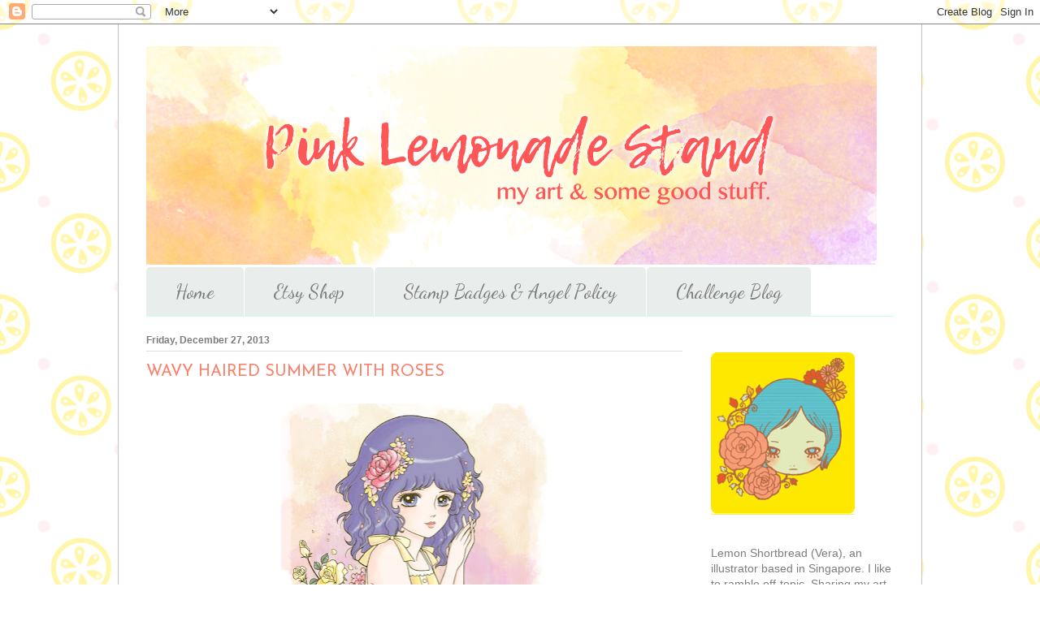

--- FILE ---
content_type: text/html; charset=UTF-8
request_url: http://blog.lemonshortbread.com/2013/12/
body_size: 19512
content:
<!DOCTYPE html>
<html class='v2' dir='ltr' lang='en'>
<head>
<link href='https://www.blogger.com/static/v1/widgets/335934321-css_bundle_v2.css' rel='stylesheet' type='text/css'/>
<meta content='width=1100' name='viewport'/>
<meta content='text/html; charset=UTF-8' http-equiv='Content-Type'/>
<meta content='blogger' name='generator'/>
<link href='http://blog.lemonshortbread.com/favicon.ico' rel='icon' type='image/x-icon'/>
<link href='http://blog.lemonshortbread.com/2013/12/' rel='canonical'/>
<link rel="alternate" type="application/atom+xml" title="Pink Lemonade Stand by LemonShortbread - Atom" href="http://blog.lemonshortbread.com/feeds/posts/default" />
<link rel="alternate" type="application/rss+xml" title="Pink Lemonade Stand by LemonShortbread - RSS" href="http://blog.lemonshortbread.com/feeds/posts/default?alt=rss" />
<link rel="service.post" type="application/atom+xml" title="Pink Lemonade Stand by LemonShortbread - Atom" href="https://www.blogger.com/feeds/5313792198926031570/posts/default" />
<!--Can't find substitution for tag [blog.ieCssRetrofitLinks]-->
<meta content='Art, illustration and personal blog by Lemon Shortbread.' name='description'/>
<meta content='http://blog.lemonshortbread.com/2013/12/' property='og:url'/>
<meta content='Pink Lemonade Stand by LemonShortbread' property='og:title'/>
<meta content='Art, illustration and personal blog by Lemon Shortbread.' property='og:description'/>
<title>Pink Lemonade Stand by LemonShortbread: December 2013</title>
<style type='text/css'>@font-face{font-family:'Arimo';font-style:normal;font-weight:400;font-display:swap;src:url(//fonts.gstatic.com/s/arimo/v35/P5sfzZCDf9_T_3cV7NCUECyoxNk37cxcDRrBdwcoaaQwpBQ.woff2)format('woff2');unicode-range:U+0460-052F,U+1C80-1C8A,U+20B4,U+2DE0-2DFF,U+A640-A69F,U+FE2E-FE2F;}@font-face{font-family:'Arimo';font-style:normal;font-weight:400;font-display:swap;src:url(//fonts.gstatic.com/s/arimo/v35/P5sfzZCDf9_T_3cV7NCUECyoxNk37cxcBBrBdwcoaaQwpBQ.woff2)format('woff2');unicode-range:U+0301,U+0400-045F,U+0490-0491,U+04B0-04B1,U+2116;}@font-face{font-family:'Arimo';font-style:normal;font-weight:400;font-display:swap;src:url(//fonts.gstatic.com/s/arimo/v35/P5sfzZCDf9_T_3cV7NCUECyoxNk37cxcDBrBdwcoaaQwpBQ.woff2)format('woff2');unicode-range:U+1F00-1FFF;}@font-face{font-family:'Arimo';font-style:normal;font-weight:400;font-display:swap;src:url(//fonts.gstatic.com/s/arimo/v35/P5sfzZCDf9_T_3cV7NCUECyoxNk37cxcAxrBdwcoaaQwpBQ.woff2)format('woff2');unicode-range:U+0370-0377,U+037A-037F,U+0384-038A,U+038C,U+038E-03A1,U+03A3-03FF;}@font-face{font-family:'Arimo';font-style:normal;font-weight:400;font-display:swap;src:url(//fonts.gstatic.com/s/arimo/v35/P5sfzZCDf9_T_3cV7NCUECyoxNk37cxcAhrBdwcoaaQwpBQ.woff2)format('woff2');unicode-range:U+0307-0308,U+0590-05FF,U+200C-2010,U+20AA,U+25CC,U+FB1D-FB4F;}@font-face{font-family:'Arimo';font-style:normal;font-weight:400;font-display:swap;src:url(//fonts.gstatic.com/s/arimo/v35/P5sfzZCDf9_T_3cV7NCUECyoxNk37cxcDxrBdwcoaaQwpBQ.woff2)format('woff2');unicode-range:U+0102-0103,U+0110-0111,U+0128-0129,U+0168-0169,U+01A0-01A1,U+01AF-01B0,U+0300-0301,U+0303-0304,U+0308-0309,U+0323,U+0329,U+1EA0-1EF9,U+20AB;}@font-face{font-family:'Arimo';font-style:normal;font-weight:400;font-display:swap;src:url(//fonts.gstatic.com/s/arimo/v35/P5sfzZCDf9_T_3cV7NCUECyoxNk37cxcDhrBdwcoaaQwpBQ.woff2)format('woff2');unicode-range:U+0100-02BA,U+02BD-02C5,U+02C7-02CC,U+02CE-02D7,U+02DD-02FF,U+0304,U+0308,U+0329,U+1D00-1DBF,U+1E00-1E9F,U+1EF2-1EFF,U+2020,U+20A0-20AB,U+20AD-20C0,U+2113,U+2C60-2C7F,U+A720-A7FF;}@font-face{font-family:'Arimo';font-style:normal;font-weight:400;font-display:swap;src:url(//fonts.gstatic.com/s/arimo/v35/P5sfzZCDf9_T_3cV7NCUECyoxNk37cxcABrBdwcoaaQw.woff2)format('woff2');unicode-range:U+0000-00FF,U+0131,U+0152-0153,U+02BB-02BC,U+02C6,U+02DA,U+02DC,U+0304,U+0308,U+0329,U+2000-206F,U+20AC,U+2122,U+2191,U+2193,U+2212,U+2215,U+FEFF,U+FFFD;}@font-face{font-family:'Dancing Script';font-style:normal;font-weight:400;font-display:swap;src:url(//fonts.gstatic.com/s/dancingscript/v29/If2cXTr6YS-zF4S-kcSWSVi_sxjsohD9F50Ruu7BMSo3Rep8hNX6plRPjLo.woff2)format('woff2');unicode-range:U+0102-0103,U+0110-0111,U+0128-0129,U+0168-0169,U+01A0-01A1,U+01AF-01B0,U+0300-0301,U+0303-0304,U+0308-0309,U+0323,U+0329,U+1EA0-1EF9,U+20AB;}@font-face{font-family:'Dancing Script';font-style:normal;font-weight:400;font-display:swap;src:url(//fonts.gstatic.com/s/dancingscript/v29/If2cXTr6YS-zF4S-kcSWSVi_sxjsohD9F50Ruu7BMSo3ROp8hNX6plRPjLo.woff2)format('woff2');unicode-range:U+0100-02BA,U+02BD-02C5,U+02C7-02CC,U+02CE-02D7,U+02DD-02FF,U+0304,U+0308,U+0329,U+1D00-1DBF,U+1E00-1E9F,U+1EF2-1EFF,U+2020,U+20A0-20AB,U+20AD-20C0,U+2113,U+2C60-2C7F,U+A720-A7FF;}@font-face{font-family:'Dancing Script';font-style:normal;font-weight:400;font-display:swap;src:url(//fonts.gstatic.com/s/dancingscript/v29/If2cXTr6YS-zF4S-kcSWSVi_sxjsohD9F50Ruu7BMSo3Sup8hNX6plRP.woff2)format('woff2');unicode-range:U+0000-00FF,U+0131,U+0152-0153,U+02BB-02BC,U+02C6,U+02DA,U+02DC,U+0304,U+0308,U+0329,U+2000-206F,U+20AC,U+2122,U+2191,U+2193,U+2212,U+2215,U+FEFF,U+FFFD;}@font-face{font-family:'Josefin Sans';font-style:normal;font-weight:400;font-display:swap;src:url(//fonts.gstatic.com/s/josefinsans/v34/Qw3PZQNVED7rKGKxtqIqX5E-AVSJrOCfjY46_DjQbMlhLybpUVzEEaq2.woff2)format('woff2');unicode-range:U+0102-0103,U+0110-0111,U+0128-0129,U+0168-0169,U+01A0-01A1,U+01AF-01B0,U+0300-0301,U+0303-0304,U+0308-0309,U+0323,U+0329,U+1EA0-1EF9,U+20AB;}@font-face{font-family:'Josefin Sans';font-style:normal;font-weight:400;font-display:swap;src:url(//fonts.gstatic.com/s/josefinsans/v34/Qw3PZQNVED7rKGKxtqIqX5E-AVSJrOCfjY46_DjQbMhhLybpUVzEEaq2.woff2)format('woff2');unicode-range:U+0100-02BA,U+02BD-02C5,U+02C7-02CC,U+02CE-02D7,U+02DD-02FF,U+0304,U+0308,U+0329,U+1D00-1DBF,U+1E00-1E9F,U+1EF2-1EFF,U+2020,U+20A0-20AB,U+20AD-20C0,U+2113,U+2C60-2C7F,U+A720-A7FF;}@font-face{font-family:'Josefin Sans';font-style:normal;font-weight:400;font-display:swap;src:url(//fonts.gstatic.com/s/josefinsans/v34/Qw3PZQNVED7rKGKxtqIqX5E-AVSJrOCfjY46_DjQbMZhLybpUVzEEQ.woff2)format('woff2');unicode-range:U+0000-00FF,U+0131,U+0152-0153,U+02BB-02BC,U+02C6,U+02DA,U+02DC,U+0304,U+0308,U+0329,U+2000-206F,U+20AC,U+2122,U+2191,U+2193,U+2212,U+2215,U+FEFF,U+FFFD;}</style>
<style id='page-skin-1' type='text/css'><!--
/*
-----------------------------------------------
Blogger Template Style
Name:     Ethereal
Designer: Jason Morrow
URL:      jasonmorrow.etsy.com
----------------------------------------------- */
/* Content
----------------------------------------------- */
body {
font: normal normal 14px 'Trebuchet MS', Trebuchet, sans-serif;
color: #7c7c7c;
background: #ffffff url(http://2.bp.blogspot.com/-BYP6xNN92Ko/WlJAWDedz_I/AAAAAAAAROs/Dby7wHBTmA0AAqL9Pvx_c-BOyQ2d_DsFgCK4BGAYYCw/s0/lsb-tilelemonsblogbackground2.png) repeat scroll top left;
}
html body .content-outer {
min-width: 0;
max-width: 100%;
width: 100%;
}
a:link {
text-decoration: none;
color: #351c75;
}
a:visited {
text-decoration: none;
color: #b4a7d6;
}
a:hover {
text-decoration: underline;
color: #674ea7;
}
.main-inner {
padding-top: 15px;
}
.body-fauxcolumn-outer {
background: transparent none repeat-x scroll top center;
}
.content-fauxcolumns .fauxcolumn-inner {
background: #ffffff url(https://resources.blogblog.com/blogblog/data/1kt/ethereal/white-fade.png) repeat-x scroll top left;
border-left: 1px solid #c5c5c5;
border-right: 1px solid #c5c5c5;
}
/* Flexible Background
----------------------------------------------- */
.content-fauxcolumn-outer .fauxborder-left {
width: 100%;
padding-left: 0;
margin-left: -0;
background-color: transparent;
background-image: none;
background-repeat: no-repeat;
background-position: left top;
}
.content-fauxcolumn-outer .fauxborder-right {
margin-right: -0;
width: 0;
background-color: transparent;
background-image: none;
background-repeat: no-repeat;
background-position: right top;
}
/* Columns
----------------------------------------------- */
.content-inner {
padding: 0;
}
/* Header
----------------------------------------------- */
.header-inner {
padding: 27px 0 3px;
}
.header-inner .section {
margin: 0 35px;
}
.Header h1 {
font: normal normal 60px Arimo;
color: #351c75;
}
.Header h1 a {
color: #351c75;
}
.Header .description {
font-size: 115%;
color: #7c7c7c;
}
.header-inner .Header .titlewrapper,
.header-inner .Header .descriptionwrapper {
padding-left: 0;
padding-right: 0;
margin-bottom: 0;
}
/* Tabs
----------------------------------------------- */
.tabs-outer {
position: relative;
background: transparent;
}
.tabs-cap-top, .tabs-cap-bottom {
position: absolute;
width: 100%;
}
.tabs-cap-bottom {
bottom: 0;
}
.tabs-inner {
padding: 0;
}
.tabs-inner .section {
margin: 0 35px;
}
*+html body .tabs-inner .widget li {
padding: 1px;
}
.PageList {
border-bottom: 1px solid #ccfaf5;
}
.tabs-inner .widget li.selected a,
.tabs-inner .widget li a:hover {
position: relative;
-moz-border-radius-topleft: 5px;
-moz-border-radius-topright: 5px;
-webkit-border-top-left-radius: 5px;
-webkit-border-top-right-radius: 5px;
-goog-ms-border-top-left-radius: 5px;
-goog-ms-border-top-right-radius: 5px;
border-top-left-radius: 5px;
border-top-right-radius: 5px;
background: #f9a99c none ;
color: #ffffff;
}
.tabs-inner .widget li a {
display: inline-block;
margin: 0;
margin-right: 1px;
padding: .65em 1.5em;
font: normal normal 24px Dancing Script;
color: #7c7c7c;
background-color: #e9edec;
-moz-border-radius-topleft: 5px;
-moz-border-radius-topright: 5px;
-webkit-border-top-left-radius: 5px;
-webkit-border-top-right-radius: 5px;
-goog-ms-border-top-left-radius: 5px;
-goog-ms-border-top-right-radius: 5px;
border-top-left-radius: 5px;
border-top-right-radius: 5px;
}
/* Headings
----------------------------------------------- */
h2 {
font: normal bold 12px 'Trebuchet MS', Trebuchet, sans-serif;
color: #7c7c7c;
}
/* Widgets
----------------------------------------------- */
.main-inner .column-left-inner {
padding: 0 0 0 20px;
}
.main-inner .column-left-inner .section {
margin-right: 0;
}
.main-inner .column-right-inner {
padding: 0 20px 0 0;
}
.main-inner .column-right-inner .section {
margin-left: 0;
}
.main-inner .section {
padding: 0;
}
.main-inner .widget {
padding: 0 0 15px;
margin: 20px 0;
border-bottom: 1px solid #e0e0e0;
}
.main-inner .widget h2 {
margin: 0;
padding: .6em 0 .5em;
}
.footer-inner .widget h2 {
padding: 0 0 .4em;
}
.main-inner .widget h2 + div, .footer-inner .widget h2 + div {
padding-top: 15px;
}
.main-inner .widget .widget-content {
margin: 0;
padding: 15px 0 0;
}
.main-inner .widget ul, .main-inner .widget #ArchiveList ul.flat {
margin: -15px -15px -15px;
padding: 0;
list-style: none;
}
.main-inner .sidebar .widget h2 {
border-bottom: 1px solid #e0e0e0;
}
.main-inner .widget #ArchiveList {
margin: -15px 0 0;
}
.main-inner .widget ul li, .main-inner .widget #ArchiveList ul.flat li {
padding: .5em 15px;
text-indent: 0;
}
.main-inner .widget #ArchiveList ul li {
padding-top: .25em;
padding-bottom: .25em;
}
.main-inner .widget ul li:first-child, .main-inner .widget #ArchiveList ul.flat li:first-child {
border-top: none;
}
.main-inner .widget ul li:last-child, .main-inner .widget #ArchiveList ul.flat li:last-child {
border-bottom: none;
}
.main-inner .widget .post-body ul {
padding: 0 2.5em;
margin: .5em 0;
list-style: disc;
}
.main-inner .widget .post-body ul li {
padding: 0.25em 0;
margin-bottom: .25em;
color: #7c7c7c;
border: none;
}
.footer-inner .widget ul {
padding: 0;
list-style: none;
}
.widget .zippy {
color: #7c7c7c;
}
/* Posts
----------------------------------------------- */
.main.section {
margin: 0 20px;
}
body .main-inner .Blog {
padding: 0;
background-color: transparent;
border: none;
}
.main-inner .widget h2.date-header {
border-bottom: 1px solid #e0e0e0;
}
.date-outer {
position: relative;
margin: 15px 0 20px;
}
.date-outer:first-child {
margin-top: 0;
}
.date-posts {
clear: both;
}
.post-outer, .inline-ad {
border-bottom: 1px solid #e0e0e0;
padding: 30px 0;
}
.post-outer {
padding-bottom: 10px;
}
.post-outer:first-child {
padding-top: 0;
border-top: none;
}
.post-outer:last-child, .inline-ad:last-child {
border-bottom: none;
}
.post-body img {
padding: 8px;
}
h3.post-title, h4 {
font: normal normal 20px Josefin Sans;
color: #f9816d;
}
h3.post-title a {
font: normal normal 20px Josefin Sans;
color: #f9816d;
text-decoration: none;
}
h3.post-title a:hover {
color: #674ea7;
text-decoration: underline;
}
.post-header {
margin: 0 0 1.5em;
}
.post-body {
line-height: 1.4;
}
.post-footer {
margin: 1.5em 0 0;
}
#blog-pager {
padding: 15px;
}
.blog-feeds, .post-feeds {
margin: 1em 0;
text-align: center;
}
.post-outer .comments {
margin-top: 2em;
}
/* Comments
----------------------------------------------- */
.comments .comments-content .icon.blog-author {
background-repeat: no-repeat;
background-image: url([data-uri]);
}
.comments .comments-content .loadmore a {
background: #ffffff url(https://resources.blogblog.com/blogblog/data/1kt/ethereal/white-fade.png) repeat-x scroll top left;
}
.comments .comments-content .loadmore a {
border-top: 1px solid #e0e0e0;
border-bottom: 1px solid #e0e0e0;
}
.comments .comment-thread.inline-thread {
background: #ffffff url(https://resources.blogblog.com/blogblog/data/1kt/ethereal/white-fade.png) repeat-x scroll top left;
}
.comments .continue {
border-top: 2px solid #e0e0e0;
}
/* Footer
----------------------------------------------- */
.footer-inner {
padding: 30px 0;
overflow: hidden;
}
/* Mobile
----------------------------------------------- */
body.mobile  {
background-size: auto
}
.mobile .body-fauxcolumn-outer {
background: ;
}
.mobile .content-fauxcolumns .fauxcolumn-inner {
opacity: 0.75;
}
.mobile .content-fauxcolumn-outer .fauxborder-right {
margin-right: 0;
}
.mobile-link-button {
background-color: #f9a99c;
}
.mobile-link-button a:link, .mobile-link-button a:visited {
color: #ffffff;
}
.mobile-index-contents {
color: #444444;
}
.mobile .body-fauxcolumn-outer {
background-size: 100% auto;
}
.mobile .mobile-date-outer {
border-bottom: transparent;
}
.mobile .PageList {
border-bottom: none;
}
.mobile .tabs-inner .section {
margin: 0;
}
.mobile .tabs-inner .PageList .widget-content {
background: #f9a99c none;
color: #ffffff;
}
.mobile .tabs-inner .PageList .widget-content .pagelist-arrow {
border-left: 1px solid #ffffff;
}
.mobile .footer-inner {
overflow: visible;
}
body.mobile .AdSense {
margin: 0 -10px;
}

--></style>
<style id='template-skin-1' type='text/css'><!--
body {
min-width: 990px;
}
.content-outer, .content-fauxcolumn-outer, .region-inner {
min-width: 990px;
max-width: 990px;
_width: 990px;
}
.main-inner .columns {
padding-left: 0px;
padding-right: 260px;
}
.main-inner .fauxcolumn-center-outer {
left: 0px;
right: 260px;
/* IE6 does not respect left and right together */
_width: expression(this.parentNode.offsetWidth -
parseInt("0px") -
parseInt("260px") + 'px');
}
.main-inner .fauxcolumn-left-outer {
width: 0px;
}
.main-inner .fauxcolumn-right-outer {
width: 260px;
}
.main-inner .column-left-outer {
width: 0px;
right: 100%;
margin-left: -0px;
}
.main-inner .column-right-outer {
width: 260px;
margin-right: -260px;
}
#layout {
min-width: 0;
}
#layout .content-outer {
min-width: 0;
width: 800px;
}
#layout .region-inner {
min-width: 0;
width: auto;
}
body#layout div.add_widget {
padding: 8px;
}
body#layout div.add_widget a {
margin-left: 32px;
}
--></style>
<style>
    body {background-image:url(http\:\/\/2.bp.blogspot.com\/-BYP6xNN92Ko\/WlJAWDedz_I\/AAAAAAAAROs\/Dby7wHBTmA0AAqL9Pvx_c-BOyQ2d_DsFgCK4BGAYYCw\/s0\/lsb-tilelemonsblogbackground2.png);}
    
@media (max-width: 200px) { body {background-image:url(http\:\/\/2.bp.blogspot.com\/-BYP6xNN92Ko\/WlJAWDedz_I\/AAAAAAAAROs\/Dby7wHBTmA0AAqL9Pvx_c-BOyQ2d_DsFgCK4BGAYYCw\/w200\/lsb-tilelemonsblogbackground2.png);}}
@media (max-width: 400px) and (min-width: 201px) { body {background-image:url(http\:\/\/2.bp.blogspot.com\/-BYP6xNN92Ko\/WlJAWDedz_I\/AAAAAAAAROs\/Dby7wHBTmA0AAqL9Pvx_c-BOyQ2d_DsFgCK4BGAYYCw\/w400\/lsb-tilelemonsblogbackground2.png);}}
@media (max-width: 800px) and (min-width: 401px) { body {background-image:url(http\:\/\/2.bp.blogspot.com\/-BYP6xNN92Ko\/WlJAWDedz_I\/AAAAAAAAROs\/Dby7wHBTmA0AAqL9Pvx_c-BOyQ2d_DsFgCK4BGAYYCw\/w800\/lsb-tilelemonsblogbackground2.png);}}
@media (max-width: 1200px) and (min-width: 801px) { body {background-image:url(http\:\/\/2.bp.blogspot.com\/-BYP6xNN92Ko\/WlJAWDedz_I\/AAAAAAAAROs\/Dby7wHBTmA0AAqL9Pvx_c-BOyQ2d_DsFgCK4BGAYYCw\/w1200\/lsb-tilelemonsblogbackground2.png);}}
/* Last tag covers anything over one higher than the previous max-size cap. */
@media (min-width: 1201px) { body {background-image:url(http\:\/\/2.bp.blogspot.com\/-BYP6xNN92Ko\/WlJAWDedz_I\/AAAAAAAAROs\/Dby7wHBTmA0AAqL9Pvx_c-BOyQ2d_DsFgCK4BGAYYCw\/w1600\/lsb-tilelemonsblogbackground2.png);}}
  </style>
<link href='https://www.blogger.com/dyn-css/authorization.css?targetBlogID=5313792198926031570&amp;zx=375f0c2a-86af-49ba-b0f7-9abdde35884a' media='none' onload='if(media!=&#39;all&#39;)media=&#39;all&#39;' rel='stylesheet'/><noscript><link href='https://www.blogger.com/dyn-css/authorization.css?targetBlogID=5313792198926031570&amp;zx=375f0c2a-86af-49ba-b0f7-9abdde35884a' rel='stylesheet'/></noscript>
<meta name='google-adsense-platform-account' content='ca-host-pub-1556223355139109'/>
<meta name='google-adsense-platform-domain' content='blogspot.com'/>

<!-- data-ad-client=ca-pub-9910864114997903 -->

</head>
<body class='loading variant-blossoms1Blue'>
<div class='navbar section' id='navbar' name='Navbar'><div class='widget Navbar' data-version='1' id='Navbar1'><script type="text/javascript">
    function setAttributeOnload(object, attribute, val) {
      if(window.addEventListener) {
        window.addEventListener('load',
          function(){ object[attribute] = val; }, false);
      } else {
        window.attachEvent('onload', function(){ object[attribute] = val; });
      }
    }
  </script>
<div id="navbar-iframe-container"></div>
<script type="text/javascript" src="https://apis.google.com/js/platform.js"></script>
<script type="text/javascript">
      gapi.load("gapi.iframes:gapi.iframes.style.bubble", function() {
        if (gapi.iframes && gapi.iframes.getContext) {
          gapi.iframes.getContext().openChild({
              url: 'https://www.blogger.com/navbar/5313792198926031570?origin\x3dhttp://blog.lemonshortbread.com',
              where: document.getElementById("navbar-iframe-container"),
              id: "navbar-iframe"
          });
        }
      });
    </script><script type="text/javascript">
(function() {
var script = document.createElement('script');
script.type = 'text/javascript';
script.src = '//pagead2.googlesyndication.com/pagead/js/google_top_exp.js';
var head = document.getElementsByTagName('head')[0];
if (head) {
head.appendChild(script);
}})();
</script>
</div></div>
<div class='body-fauxcolumns'>
<div class='fauxcolumn-outer body-fauxcolumn-outer'>
<div class='cap-top'>
<div class='cap-left'></div>
<div class='cap-right'></div>
</div>
<div class='fauxborder-left'>
<div class='fauxborder-right'></div>
<div class='fauxcolumn-inner'>
</div>
</div>
<div class='cap-bottom'>
<div class='cap-left'></div>
<div class='cap-right'></div>
</div>
</div>
</div>
<div class='content'>
<div class='content-fauxcolumns'>
<div class='fauxcolumn-outer content-fauxcolumn-outer'>
<div class='cap-top'>
<div class='cap-left'></div>
<div class='cap-right'></div>
</div>
<div class='fauxborder-left'>
<div class='fauxborder-right'></div>
<div class='fauxcolumn-inner'>
</div>
</div>
<div class='cap-bottom'>
<div class='cap-left'></div>
<div class='cap-right'></div>
</div>
</div>
</div>
<div class='content-outer'>
<div class='content-cap-top cap-top'>
<div class='cap-left'></div>
<div class='cap-right'></div>
</div>
<div class='fauxborder-left content-fauxborder-left'>
<div class='fauxborder-right content-fauxborder-right'></div>
<div class='content-inner'>
<header>
<div class='header-outer'>
<div class='header-cap-top cap-top'>
<div class='cap-left'></div>
<div class='cap-right'></div>
</div>
<div class='fauxborder-left header-fauxborder-left'>
<div class='fauxborder-right header-fauxborder-right'></div>
<div class='region-inner header-inner'>
<div class='header section' id='header' name='Header'><div class='widget Header' data-version='1' id='Header1'>
<div id='header-inner'>
<a href='http://blog.lemonshortbread.com/' style='display: block'>
<img alt='Pink Lemonade Stand by LemonShortbread' height='269px; ' id='Header1_headerimg' src='https://blogger.googleusercontent.com/img/b/R29vZ2xl/AVvXsEiMsYgetxEif1FkFV39HG1xQIcppddz58_uhaWP7qc2awIrt7RZ1uC0x9ZY-sTgqd0ppMqWeREwiu4PNOVfaGAlnWhUQYF1tTm_QNRA_lXT9piRW8UXMge1up32mjy9svB6q3bn1rO44sE/s1600/pinklemonadestandbanner.jpg' style='display: block' width='899px; '/>
</a>
</div>
</div></div>
</div>
</div>
<div class='header-cap-bottom cap-bottom'>
<div class='cap-left'></div>
<div class='cap-right'></div>
</div>
</div>
</header>
<div class='tabs-outer'>
<div class='tabs-cap-top cap-top'>
<div class='cap-left'></div>
<div class='cap-right'></div>
</div>
<div class='fauxborder-left tabs-fauxborder-left'>
<div class='fauxborder-right tabs-fauxborder-right'></div>
<div class='region-inner tabs-inner'>
<div class='tabs section' id='crosscol' name='Cross-Column'><div class='widget PageList' data-version='1' id='PageList1'>
<h2>Pages</h2>
<div class='widget-content'>
<ul>
<li>
<a href='http://blog.lemonshortbread.com/'>Home</a>
</li>
<li>
<a href='http://lemonshortbread.etsy.com'>Etsy Shop</a>
</li>
<li>
<a href='http://blog.lemonshortbread.com/p/stamp-badges-angel-policy.html'>Stamp Badges &amp; Angel Policy</a>
</li>
<li>
<a href='http://lemonshortbreadchallenge.blogspot.com'>Challenge Blog</a>
</li>
</ul>
<div class='clear'></div>
</div>
</div></div>
<div class='tabs no-items section' id='crosscol-overflow' name='Cross-Column 2'></div>
</div>
</div>
<div class='tabs-cap-bottom cap-bottom'>
<div class='cap-left'></div>
<div class='cap-right'></div>
</div>
</div>
<div class='main-outer'>
<div class='main-cap-top cap-top'>
<div class='cap-left'></div>
<div class='cap-right'></div>
</div>
<div class='fauxborder-left main-fauxborder-left'>
<div class='fauxborder-right main-fauxborder-right'></div>
<div class='region-inner main-inner'>
<div class='columns fauxcolumns'>
<div class='fauxcolumn-outer fauxcolumn-center-outer'>
<div class='cap-top'>
<div class='cap-left'></div>
<div class='cap-right'></div>
</div>
<div class='fauxborder-left'>
<div class='fauxborder-right'></div>
<div class='fauxcolumn-inner'>
</div>
</div>
<div class='cap-bottom'>
<div class='cap-left'></div>
<div class='cap-right'></div>
</div>
</div>
<div class='fauxcolumn-outer fauxcolumn-left-outer'>
<div class='cap-top'>
<div class='cap-left'></div>
<div class='cap-right'></div>
</div>
<div class='fauxborder-left'>
<div class='fauxborder-right'></div>
<div class='fauxcolumn-inner'>
</div>
</div>
<div class='cap-bottom'>
<div class='cap-left'></div>
<div class='cap-right'></div>
</div>
</div>
<div class='fauxcolumn-outer fauxcolumn-right-outer'>
<div class='cap-top'>
<div class='cap-left'></div>
<div class='cap-right'></div>
</div>
<div class='fauxborder-left'>
<div class='fauxborder-right'></div>
<div class='fauxcolumn-inner'>
</div>
</div>
<div class='cap-bottom'>
<div class='cap-left'></div>
<div class='cap-right'></div>
</div>
</div>
<!-- corrects IE6 width calculation -->
<div class='columns-inner'>
<div class='column-center-outer'>
<div class='column-center-inner'>
<div class='main section' id='main' name='Main'><div class='widget Blog' data-version='1' id='Blog1'>
<div class='blog-posts hfeed'>

          <div class="date-outer">
        
<h2 class='date-header'><span>Friday, December 27, 2013</span></h2>

          <div class="date-posts">
        
<div class='post-outer'>
<div class='post hentry uncustomized-post-template' itemprop='blogPost' itemscope='itemscope' itemtype='http://schema.org/BlogPosting'>
<meta content='https://blogger.googleusercontent.com/img/b/R29vZ2xl/AVvXsEgfY_TFqb92Nrsuit-98AlNTwg1L9_24Y35wT79xPhzwO9agemkSRZFNPZhecyPaVRynIShW93KgV8J5cqxAOi7Q0xW-a6v7MCuq9Xq3atpV66ZIuEWQ5Nb552bFWekHivon6r34xSbQxI/s400/digistamp-rosewavyhair-clr-600px.jpg' itemprop='image_url'/>
<meta content='5313792198926031570' itemprop='blogId'/>
<meta content='1440908681521819981' itemprop='postId'/>
<a name='1440908681521819981'></a>
<h3 class='post-title entry-title' itemprop='name'>
<a href='http://blog.lemonshortbread.com/2013/12/wavy-haired-summer-with-roses.html'>WAVY HAIRED SUMMER WITH ROSES</a>
</h3>
<div class='post-header'>
<div class='post-header-line-1'></div>
</div>
<div class='post-body entry-content' id='post-body-1440908681521819981' itemprop='articleBody'>
<div class="separator" style="clear: both; text-align: center;">
<a href="https://blogger.googleusercontent.com/img/b/R29vZ2xl/AVvXsEgfY_TFqb92Nrsuit-98AlNTwg1L9_24Y35wT79xPhzwO9agemkSRZFNPZhecyPaVRynIShW93KgV8J5cqxAOi7Q0xW-a6v7MCuq9Xq3atpV66ZIuEWQ5Nb552bFWekHivon6r34xSbQxI/s1600/digistamp-rosewavyhair-clr-600px.jpg" imageanchor="1" style="margin-left: 1em; margin-right: 1em;"><img border="0" height="400" src="https://blogger.googleusercontent.com/img/b/R29vZ2xl/AVvXsEgfY_TFqb92Nrsuit-98AlNTwg1L9_24Y35wT79xPhzwO9agemkSRZFNPZhecyPaVRynIShW93KgV8J5cqxAOi7Q0xW-a6v7MCuq9Xq3atpV66ZIuEWQ5Nb552bFWekHivon6r34xSbQxI/s400/digistamp-rosewavyhair-clr-600px.jpg" width="328" /></a></div>
Yes, here's another one. I finished colouring this on Christmas eve to show you guys how versatile she can turn out with a small colour palette (pink, purple, yellow). Anyhow I decided to change the roses to yellow from pink to match her dress. Maybe spunky Blondie music has got something to do with it ahaha. This piece is the same as the others, it is a black-white blank digi stamp for anyone who likes to make use of shoujo lineart for your crafts.<br />
<br />
I am creating themed linearts in sets of three, so there will be one more floral shoujo illustration to go before two 1980s pop style to match my girl in the pink cardigan. And perhaps some cutesy small chibi characters or mermaids or fairies if I work quick enough. If you love these stamps for crafting, they are available as a digital download in my Etsy shop: <a href="https://www.etsy.com/listing/173394754/digi-stamp-shoujo-roses-sweet-lolita" target="_blank">https://www.etsy.com/listing/173394754/digi-stamp-shoujo-roses-sweet-lolita</a><br />
<br />
Here's wishing everyone a belated Merry Christmas and a Happy New 2014 ahead!<br />
<br />
<div style='clear: both;'></div>
</div>
<div class='post-footer'>
<div class='post-footer-line post-footer-line-1'>
<span class='post-author vcard'>
Posted by
<span class='fn' itemprop='author' itemscope='itemscope' itemtype='http://schema.org/Person'>
<meta content='https://www.blogger.com/profile/17446005015424667338' itemprop='url'/>
<a class='g-profile' href='https://www.blogger.com/profile/17446005015424667338' rel='author' title='author profile'>
<span itemprop='name'>Lemon Shortbread</span>
</a>
</span>
</span>
<span class='post-timestamp'>
</span>
<span class='post-comment-link'>
<a class='comment-link' href='https://www.blogger.com/comment/fullpage/post/5313792198926031570/1440908681521819981' onclick='javascript:window.open(this.href, "bloggerPopup", "toolbar=0,location=0,statusbar=1,menubar=0,scrollbars=yes,width=640,height=500"); return false;'>
1 comment:
  </a>
</span>
<span class='post-icons'>
<span class='item-action'>
<a href='https://www.blogger.com/email-post/5313792198926031570/1440908681521819981' title='Email Post'>
<img alt='' class='icon-action' height='13' src='https://resources.blogblog.com/img/icon18_email.gif' width='18'/>
</a>
</span>
<span class='item-control blog-admin pid-94908554'>
<a href='https://www.blogger.com/post-edit.g?blogID=5313792198926031570&postID=1440908681521819981&from=pencil' title='Edit Post'>
<img alt='' class='icon-action' height='18' src='https://resources.blogblog.com/img/icon18_edit_allbkg.gif' width='18'/>
</a>
</span>
</span>
<div class='post-share-buttons goog-inline-block'>
<a class='goog-inline-block share-button sb-email' href='https://www.blogger.com/share-post.g?blogID=5313792198926031570&postID=1440908681521819981&target=email' target='_blank' title='Email This'><span class='share-button-link-text'>Email This</span></a><a class='goog-inline-block share-button sb-blog' href='https://www.blogger.com/share-post.g?blogID=5313792198926031570&postID=1440908681521819981&target=blog' onclick='window.open(this.href, "_blank", "height=270,width=475"); return false;' target='_blank' title='BlogThis!'><span class='share-button-link-text'>BlogThis!</span></a><a class='goog-inline-block share-button sb-twitter' href='https://www.blogger.com/share-post.g?blogID=5313792198926031570&postID=1440908681521819981&target=twitter' target='_blank' title='Share to X'><span class='share-button-link-text'>Share to X</span></a><a class='goog-inline-block share-button sb-facebook' href='https://www.blogger.com/share-post.g?blogID=5313792198926031570&postID=1440908681521819981&target=facebook' onclick='window.open(this.href, "_blank", "height=430,width=640"); return false;' target='_blank' title='Share to Facebook'><span class='share-button-link-text'>Share to Facebook</span></a><a class='goog-inline-block share-button sb-pinterest' href='https://www.blogger.com/share-post.g?blogID=5313792198926031570&postID=1440908681521819981&target=pinterest' target='_blank' title='Share to Pinterest'><span class='share-button-link-text'>Share to Pinterest</span></a>
</div>
</div>
<div class='post-footer-line post-footer-line-2'>
<span class='post-labels'>
Labels:
<a href='http://blog.lemonshortbread.com/search/label/Anime' rel='tag'>Anime</a>,
<a href='http://blog.lemonshortbread.com/search/label/Art' rel='tag'>Art</a>,
<a href='http://blog.lemonshortbread.com/search/label/Digital%20downloads' rel='tag'>Digital downloads</a>,
<a href='http://blog.lemonshortbread.com/search/label/Digital%20Stamps' rel='tag'>Digital Stamps</a>,
<a href='http://blog.lemonshortbread.com/search/label/Etsy' rel='tag'>Etsy</a>,
<a href='http://blog.lemonshortbread.com/search/label/Shoujo' rel='tag'>Shoujo</a>
</span>
</div>
<div class='post-footer-line post-footer-line-3'>
<span class='post-location'>
</span>
</div>
</div>
</div>
</div>

          </div></div>
        

          <div class="date-outer">
        
<h2 class='date-header'><span>Tuesday, December 17, 2013</span></h2>

          <div class="date-posts">
        
<div class='post-outer'>
<div class='post hentry uncustomized-post-template' itemprop='blogPost' itemscope='itemscope' itemtype='http://schema.org/BlogPosting'>
<meta content='https://blogger.googleusercontent.com/img/b/R29vZ2xl/AVvXsEgUvmSM9eXHAYVla6A_NInnDN5e-wMhUJwMzS3gmG2MM3ojGBPCZMZIBZKZRmyyZjME_pi28FD65WkbpIRMNxNey6fjeuVHkBi67y79mc0kS19gC4HWL-tTeGjnUOARhlfuF7ulM1vjgQo/s400/digistamp-beehive-layout.jpg' itemprop='image_url'/>
<meta content='5313792198926031570' itemprop='blogId'/>
<meta content='8284197160811222268' itemprop='postId'/>
<a name='8284197160811222268'></a>
<h3 class='post-title entry-title' itemprop='name'>
<a href='http://blog.lemonshortbread.com/2013/12/beehive-roses.html'>BEEHIVE & ROSES DIGI STAMP</a>
</h3>
<div class='post-header'>
<div class='post-header-line-1'></div>
</div>
<div class='post-body entry-content' id='post-body-8284197160811222268' itemprop='articleBody'>
<div class="separator" style="clear: both; text-align: center;">
<a href="https://blogger.googleusercontent.com/img/b/R29vZ2xl/AVvXsEgUvmSM9eXHAYVla6A_NInnDN5e-wMhUJwMzS3gmG2MM3ojGBPCZMZIBZKZRmyyZjME_pi28FD65WkbpIRMNxNey6fjeuVHkBi67y79mc0kS19gC4HWL-tTeGjnUOARhlfuF7ulM1vjgQo/s1600/digistamp-beehive-layout.jpg" imageanchor="1" style="margin-left: 1em; margin-right: 1em;"><img border="0" height="355" src="https://blogger.googleusercontent.com/img/b/R29vZ2xl/AVvXsEgUvmSM9eXHAYVla6A_NInnDN5e-wMhUJwMzS3gmG2MM3ojGBPCZMZIBZKZRmyyZjME_pi28FD65WkbpIRMNxNey6fjeuVHkBi67y79mc0kS19gC4HWL-tTeGjnUOARhlfuF7ulM1vjgQo/s400/digistamp-beehive-layout.jpg" width="400" /></a></div>
<br />
Another new lineart, am productive art-wise and in shoujo mode lately! The strange thing about the coloured version is the main colour came out totally different from intended. It was originally blue, but with a filter layer the pink rose came out in the intensity which I was looking for and so stuck.<br />
<br />
The digi stamp/ colouring page is available as a digital download in my Etsy shop: <a href="https://www.etsy.com/listing/172933209/digi-stamp-shoujo-floral-beehive-girl" target="_blank">https://www.etsy.com/listing/172933209/digi-stamp-shoujo-floral-beehive-girl</a><br />
<br />
<div style='clear: both;'></div>
</div>
<div class='post-footer'>
<div class='post-footer-line post-footer-line-1'>
<span class='post-author vcard'>
Posted by
<span class='fn' itemprop='author' itemscope='itemscope' itemtype='http://schema.org/Person'>
<meta content='https://www.blogger.com/profile/17446005015424667338' itemprop='url'/>
<a class='g-profile' href='https://www.blogger.com/profile/17446005015424667338' rel='author' title='author profile'>
<span itemprop='name'>Lemon Shortbread</span>
</a>
</span>
</span>
<span class='post-timestamp'>
</span>
<span class='post-comment-link'>
<a class='comment-link' href='https://www.blogger.com/comment/fullpage/post/5313792198926031570/8284197160811222268' onclick='javascript:window.open(this.href, "bloggerPopup", "toolbar=0,location=0,statusbar=1,menubar=0,scrollbars=yes,width=640,height=500"); return false;'>
No comments:
  </a>
</span>
<span class='post-icons'>
<span class='item-action'>
<a href='https://www.blogger.com/email-post/5313792198926031570/8284197160811222268' title='Email Post'>
<img alt='' class='icon-action' height='13' src='https://resources.blogblog.com/img/icon18_email.gif' width='18'/>
</a>
</span>
<span class='item-control blog-admin pid-94908554'>
<a href='https://www.blogger.com/post-edit.g?blogID=5313792198926031570&postID=8284197160811222268&from=pencil' title='Edit Post'>
<img alt='' class='icon-action' height='18' src='https://resources.blogblog.com/img/icon18_edit_allbkg.gif' width='18'/>
</a>
</span>
</span>
<div class='post-share-buttons goog-inline-block'>
<a class='goog-inline-block share-button sb-email' href='https://www.blogger.com/share-post.g?blogID=5313792198926031570&postID=8284197160811222268&target=email' target='_blank' title='Email This'><span class='share-button-link-text'>Email This</span></a><a class='goog-inline-block share-button sb-blog' href='https://www.blogger.com/share-post.g?blogID=5313792198926031570&postID=8284197160811222268&target=blog' onclick='window.open(this.href, "_blank", "height=270,width=475"); return false;' target='_blank' title='BlogThis!'><span class='share-button-link-text'>BlogThis!</span></a><a class='goog-inline-block share-button sb-twitter' href='https://www.blogger.com/share-post.g?blogID=5313792198926031570&postID=8284197160811222268&target=twitter' target='_blank' title='Share to X'><span class='share-button-link-text'>Share to X</span></a><a class='goog-inline-block share-button sb-facebook' href='https://www.blogger.com/share-post.g?blogID=5313792198926031570&postID=8284197160811222268&target=facebook' onclick='window.open(this.href, "_blank", "height=430,width=640"); return false;' target='_blank' title='Share to Facebook'><span class='share-button-link-text'>Share to Facebook</span></a><a class='goog-inline-block share-button sb-pinterest' href='https://www.blogger.com/share-post.g?blogID=5313792198926031570&postID=8284197160811222268&target=pinterest' target='_blank' title='Share to Pinterest'><span class='share-button-link-text'>Share to Pinterest</span></a>
</div>
</div>
<div class='post-footer-line post-footer-line-2'>
<span class='post-labels'>
Labels:
<a href='http://blog.lemonshortbread.com/search/label/Anime' rel='tag'>Anime</a>,
<a href='http://blog.lemonshortbread.com/search/label/Art' rel='tag'>Art</a>,
<a href='http://blog.lemonshortbread.com/search/label/Digital%20downloads' rel='tag'>Digital downloads</a>,
<a href='http://blog.lemonshortbread.com/search/label/Digital%20Stamps' rel='tag'>Digital Stamps</a>,
<a href='http://blog.lemonshortbread.com/search/label/Etsy' rel='tag'>Etsy</a>,
<a href='http://blog.lemonshortbread.com/search/label/Shoujo' rel='tag'>Shoujo</a>
</span>
</div>
<div class='post-footer-line post-footer-line-3'>
<span class='post-location'>
</span>
</div>
</div>
</div>
</div>

          </div></div>
        

          <div class="date-outer">
        
<h2 class='date-header'><span>Sunday, December 15, 2013</span></h2>

          <div class="date-posts">
        
<div class='post-outer'>
<div class='post hentry uncustomized-post-template' itemprop='blogPost' itemscope='itemscope' itemtype='http://schema.org/BlogPosting'>
<meta content='https://blogger.googleusercontent.com/img/b/R29vZ2xl/AVvXsEjrOXIWePC_Aq1zo6f8XiliC0AZMP4lruzAWTUziqxaILs1xU-adNJ_pXZjnNHcIq372bg0Lr5ELLX0ZyJlNj_TTD9DM-74uQ5J6Rq3TFMSYh2wQSMoDeaE7il_RFamb25I1ySjrF8TpSs/s400/paperdollsphoto1.jpg' itemprop='image_url'/>
<meta content='5313792198926031570' itemprop='blogId'/>
<meta content='5988479907376414040' itemprop='postId'/>
<a name='5988479907376414040'></a>
<h3 class='post-title entry-title' itemprop='name'>
<a href='http://blog.lemonshortbread.com/2013/12/shoujo-fashion-paper-dolls.html'>SHOUJO FASHION PAPER DOLLS</a>
</h3>
<div class='post-header'>
<div class='post-header-line-1'></div>
</div>
<div class='post-body entry-content' id='post-body-5988479907376414040' itemprop='articleBody'>
<div class="separator" style="clear: both; text-align: center;">
<a href="https://blogger.googleusercontent.com/img/b/R29vZ2xl/AVvXsEjrOXIWePC_Aq1zo6f8XiliC0AZMP4lruzAWTUziqxaILs1xU-adNJ_pXZjnNHcIq372bg0Lr5ELLX0ZyJlNj_TTD9DM-74uQ5J6Rq3TFMSYh2wQSMoDeaE7il_RFamb25I1ySjrF8TpSs/s1600/paperdollsphoto1.jpg" imageanchor="1" style="margin-left: 1em; margin-right: 1em;"><img border="0" height="300" src="https://blogger.googleusercontent.com/img/b/R29vZ2xl/AVvXsEjrOXIWePC_Aq1zo6f8XiliC0AZMP4lruzAWTUziqxaILs1xU-adNJ_pXZjnNHcIq372bg0Lr5ELLX0ZyJlNj_TTD9DM-74uQ5J6Rq3TFMSYh2wQSMoDeaE7il_RFamb25I1ySjrF8TpSs/s400/paperdollsphoto1.jpg" width="400" /></a></div>
<br />
The paper dolls which I've been working on since Oct 2012 are finally done!! More than one year in the making but I was occupied with other things like launching of a revamped website (vintage jewellery one) so procrastination took over. What matters is, better late than never. My hand cramps when using the mouse or wacom for long periods of time so am not too into digital colouring. On the other 'hand', I've been practicing a quicker way to digital colour my art, so maybe more graphics to come? Then I can also blog regularly hahaha....<br />
<br />
Paper dolls are something I have tried creating since I was... 10? A few of the pouffy dresses are direct inspirations of old paper dolls with design modifications so as to keep close to the retro shoujo style, some of the designs are inspired by the 1950s-60s. Hope you like them!<br />
<br />
<div class="separator" style="clear: both; text-align: center;">
<a href="https://blogger.googleusercontent.com/img/b/R29vZ2xl/AVvXsEjLRmYF2JolKWkq8dbj1fYCr_iZf1xb5OpKVGAMhelBpYtxW8Cft1DZhyphenhyphenq2aQro08sTUJ3vXzExv4ZPQ9T2i-5gZS81DCK_A3OulkJCeFDxFblMpOs34zfgtWpja8m3-_yPV8CjK-97GKs/s1600/paperdollsphoto3.jpg" imageanchor="1" style="margin-left: 1em; margin-right: 1em;"><img border="0" height="320" src="https://blogger.googleusercontent.com/img/b/R29vZ2xl/AVvXsEjLRmYF2JolKWkq8dbj1fYCr_iZf1xb5OpKVGAMhelBpYtxW8Cft1DZhyphenhyphenq2aQro08sTUJ3vXzExv4ZPQ9T2i-5gZS81DCK_A3OulkJCeFDxFblMpOs34zfgtWpja8m3-_yPV8CjK-97GKs/s400/paperdollsphoto3.jpg" width="400" /></a></div>
<div class="separator" style="clear: both; text-align: center;">
<br /></div>
<br />
<div class="separator" style="clear: both; text-align: center;">
<a href="https://blogger.googleusercontent.com/img/b/R29vZ2xl/AVvXsEguDxFrbXvbEtMSxE5zdHo2ouqPiBIa-RXFWP3CoQFpaOO_7Rc9IMcTv9pzuOyQq83LAqIBYUfSmtBepvewUEchdSvJbKFh0veWifh10sem40_AKvp8UNIRVLm9eC8gr3dZP8NlsxQyWtk/s1600/paperdollsphoto4.jpg" imageanchor="1" style="margin-left: 1em; margin-right: 1em;"><img border="0" height="400" src="https://blogger.googleusercontent.com/img/b/R29vZ2xl/AVvXsEguDxFrbXvbEtMSxE5zdHo2ouqPiBIa-RXFWP3CoQFpaOO_7Rc9IMcTv9pzuOyQq83LAqIBYUfSmtBepvewUEchdSvJbKFh0veWifh10sem40_AKvp8UNIRVLm9eC8gr3dZP8NlsxQyWtk/s400/paperdollsphoto4.jpg" width="328" /></a></div>
<br />
There are 15 outfits for 2 paper dolls, some of the dresses can be used for both dolls. The hair accessories goes into the slits on the hair. It took me about 3 hours to cut them all out - so patience is required, but it is worth it!<br />
<br />
The digital files can be downloaded from my Etsy shop:<br />
<a href="https://www.etsy.com/listing/171915416/shoujo-fashion-paper-dolls-set-digital" target="_blank">https://www.etsy.com/listing/171915416/shoujo-fashion-paper-dolls-set-digital</a><br />
<br />
<div style='clear: both;'></div>
</div>
<div class='post-footer'>
<div class='post-footer-line post-footer-line-1'>
<span class='post-author vcard'>
Posted by
<span class='fn' itemprop='author' itemscope='itemscope' itemtype='http://schema.org/Person'>
<meta content='https://www.blogger.com/profile/17446005015424667338' itemprop='url'/>
<a class='g-profile' href='https://www.blogger.com/profile/17446005015424667338' rel='author' title='author profile'>
<span itemprop='name'>Lemon Shortbread</span>
</a>
</span>
</span>
<span class='post-timestamp'>
</span>
<span class='post-comment-link'>
<a class='comment-link' href='https://www.blogger.com/comment/fullpage/post/5313792198926031570/5988479907376414040' onclick='javascript:window.open(this.href, "bloggerPopup", "toolbar=0,location=0,statusbar=1,menubar=0,scrollbars=yes,width=640,height=500"); return false;'>
No comments:
  </a>
</span>
<span class='post-icons'>
<span class='item-action'>
<a href='https://www.blogger.com/email-post/5313792198926031570/5988479907376414040' title='Email Post'>
<img alt='' class='icon-action' height='13' src='https://resources.blogblog.com/img/icon18_email.gif' width='18'/>
</a>
</span>
<span class='item-control blog-admin pid-94908554'>
<a href='https://www.blogger.com/post-edit.g?blogID=5313792198926031570&postID=5988479907376414040&from=pencil' title='Edit Post'>
<img alt='' class='icon-action' height='18' src='https://resources.blogblog.com/img/icon18_edit_allbkg.gif' width='18'/>
</a>
</span>
</span>
<div class='post-share-buttons goog-inline-block'>
<a class='goog-inline-block share-button sb-email' href='https://www.blogger.com/share-post.g?blogID=5313792198926031570&postID=5988479907376414040&target=email' target='_blank' title='Email This'><span class='share-button-link-text'>Email This</span></a><a class='goog-inline-block share-button sb-blog' href='https://www.blogger.com/share-post.g?blogID=5313792198926031570&postID=5988479907376414040&target=blog' onclick='window.open(this.href, "_blank", "height=270,width=475"); return false;' target='_blank' title='BlogThis!'><span class='share-button-link-text'>BlogThis!</span></a><a class='goog-inline-block share-button sb-twitter' href='https://www.blogger.com/share-post.g?blogID=5313792198926031570&postID=5988479907376414040&target=twitter' target='_blank' title='Share to X'><span class='share-button-link-text'>Share to X</span></a><a class='goog-inline-block share-button sb-facebook' href='https://www.blogger.com/share-post.g?blogID=5313792198926031570&postID=5988479907376414040&target=facebook' onclick='window.open(this.href, "_blank", "height=430,width=640"); return false;' target='_blank' title='Share to Facebook'><span class='share-button-link-text'>Share to Facebook</span></a><a class='goog-inline-block share-button sb-pinterest' href='https://www.blogger.com/share-post.g?blogID=5313792198926031570&postID=5988479907376414040&target=pinterest' target='_blank' title='Share to Pinterest'><span class='share-button-link-text'>Share to Pinterest</span></a>
</div>
</div>
<div class='post-footer-line post-footer-line-2'>
<span class='post-labels'>
Labels:
<a href='http://blog.lemonshortbread.com/search/label/Anime' rel='tag'>Anime</a>,
<a href='http://blog.lemonshortbread.com/search/label/Art' rel='tag'>Art</a>,
<a href='http://blog.lemonshortbread.com/search/label/Digital%20downloads' rel='tag'>Digital downloads</a>,
<a href='http://blog.lemonshortbread.com/search/label/Digital%20Stamps' rel='tag'>Digital Stamps</a>,
<a href='http://blog.lemonshortbread.com/search/label/Etsy' rel='tag'>Etsy</a>,
<a href='http://blog.lemonshortbread.com/search/label/Manga%20and%20comics' rel='tag'>Manga and comics</a>,
<a href='http://blog.lemonshortbread.com/search/label/Shoujo' rel='tag'>Shoujo</a>,
<a href='http://blog.lemonshortbread.com/search/label/Toys' rel='tag'>Toys</a>
</span>
</div>
<div class='post-footer-line post-footer-line-3'>
<span class='post-location'>
</span>
</div>
</div>
</div>
</div>

          </div></div>
        

          <div class="date-outer">
        
<h2 class='date-header'><span>Friday, December 13, 2013</span></h2>

          <div class="date-posts">
        
<div class='post-outer'>
<div class='post hentry uncustomized-post-template' itemprop='blogPost' itemscope='itemscope' itemtype='http://schema.org/BlogPosting'>
<meta content='https://blogger.googleusercontent.com/img/b/R29vZ2xl/AVvXsEihkBut2TfhKnAp_E2RerYEvwHmYPItHCgyv38oxzvVvj6STYf1GARQ2GvjCNrzrrjqRmPYLipCRDQcXHTv2TjmKg6uMLOla-XwnZG2gPU4YYV-P24mn1G74Y3Bwz_xEQvbzm659vaIazY/s400/digistamp-starrygirl-clr-eg.jpg' itemprop='image_url'/>
<meta content='5313792198926031570' itemprop='blogId'/>
<meta content='745103528799002279' itemprop='postId'/>
<a name='745103528799002279'></a>
<h3 class='post-title entry-title' itemprop='name'>
<a href='http://blog.lemonshortbread.com/2013/12/starry-girl-lineart-digi-stamp.html'>STARRY GIRL LINEART DIGI STAMP</a>
</h3>
<div class='post-header'>
<div class='post-header-line-1'></div>
</div>
<div class='post-body entry-content' id='post-body-745103528799002279' itemprop='articleBody'>
<div class="separator" style="clear: both; text-align: center;">
<a href="https://blogger.googleusercontent.com/img/b/R29vZ2xl/AVvXsEihkBut2TfhKnAp_E2RerYEvwHmYPItHCgyv38oxzvVvj6STYf1GARQ2GvjCNrzrrjqRmPYLipCRDQcXHTv2TjmKg6uMLOla-XwnZG2gPU4YYV-P24mn1G74Y3Bwz_xEQvbzm659vaIazY/s1600/digistamp-starrygirl-clr-eg.jpg" imageanchor="1" style="margin-left: 1em; margin-right: 1em;"><img border="0" height="397" src="https://blogger.googleusercontent.com/img/b/R29vZ2xl/AVvXsEihkBut2TfhKnAp_E2RerYEvwHmYPItHCgyv38oxzvVvj6STYf1GARQ2GvjCNrzrrjqRmPYLipCRDQcXHTv2TjmKg6uMLOla-XwnZG2gPU4YYV-P24mn1G74Y3Bwz_xEQvbzm659vaIazY/s400/digistamp-starrygirl-clr-eg.jpg" width="400" /></a></div>
<div class="separator" style="clear: both; text-align: center;">
<br /></div>
<div class="separator" style="clear: both; text-align: center;">
<br /></div>
After a long hiatus, I am finally back to drawing! On a shoujo whim lately, this is my latest coloring page/ digi stamp inspired by 1980s shoujo anime. My first love is still 1960s-70s shoujo hehe. I coloured her in Photoshop as an example and she turned out rather Jem-looking!<br />
<br />
The lineart is available in my Etsy shop as a digital download for your crafting &amp; scrapbooking, hope you like it.<br />
<a href="https://www.etsy.com/listing/172377091/digi-stamp-starry-girl-digital-retro" target="_blank">https://www.etsy.com/listing/172377091/digi-stamp-starry-girl-digital-retro</a><br />
<br />
<div style='clear: both;'></div>
</div>
<div class='post-footer'>
<div class='post-footer-line post-footer-line-1'>
<span class='post-author vcard'>
Posted by
<span class='fn' itemprop='author' itemscope='itemscope' itemtype='http://schema.org/Person'>
<meta content='https://www.blogger.com/profile/17446005015424667338' itemprop='url'/>
<a class='g-profile' href='https://www.blogger.com/profile/17446005015424667338' rel='author' title='author profile'>
<span itemprop='name'>Lemon Shortbread</span>
</a>
</span>
</span>
<span class='post-timestamp'>
</span>
<span class='post-comment-link'>
<a class='comment-link' href='https://www.blogger.com/comment/fullpage/post/5313792198926031570/745103528799002279' onclick='javascript:window.open(this.href, "bloggerPopup", "toolbar=0,location=0,statusbar=1,menubar=0,scrollbars=yes,width=640,height=500"); return false;'>
No comments:
  </a>
</span>
<span class='post-icons'>
<span class='item-action'>
<a href='https://www.blogger.com/email-post/5313792198926031570/745103528799002279' title='Email Post'>
<img alt='' class='icon-action' height='13' src='https://resources.blogblog.com/img/icon18_email.gif' width='18'/>
</a>
</span>
<span class='item-control blog-admin pid-94908554'>
<a href='https://www.blogger.com/post-edit.g?blogID=5313792198926031570&postID=745103528799002279&from=pencil' title='Edit Post'>
<img alt='' class='icon-action' height='18' src='https://resources.blogblog.com/img/icon18_edit_allbkg.gif' width='18'/>
</a>
</span>
</span>
<div class='post-share-buttons goog-inline-block'>
<a class='goog-inline-block share-button sb-email' href='https://www.blogger.com/share-post.g?blogID=5313792198926031570&postID=745103528799002279&target=email' target='_blank' title='Email This'><span class='share-button-link-text'>Email This</span></a><a class='goog-inline-block share-button sb-blog' href='https://www.blogger.com/share-post.g?blogID=5313792198926031570&postID=745103528799002279&target=blog' onclick='window.open(this.href, "_blank", "height=270,width=475"); return false;' target='_blank' title='BlogThis!'><span class='share-button-link-text'>BlogThis!</span></a><a class='goog-inline-block share-button sb-twitter' href='https://www.blogger.com/share-post.g?blogID=5313792198926031570&postID=745103528799002279&target=twitter' target='_blank' title='Share to X'><span class='share-button-link-text'>Share to X</span></a><a class='goog-inline-block share-button sb-facebook' href='https://www.blogger.com/share-post.g?blogID=5313792198926031570&postID=745103528799002279&target=facebook' onclick='window.open(this.href, "_blank", "height=430,width=640"); return false;' target='_blank' title='Share to Facebook'><span class='share-button-link-text'>Share to Facebook</span></a><a class='goog-inline-block share-button sb-pinterest' href='https://www.blogger.com/share-post.g?blogID=5313792198926031570&postID=745103528799002279&target=pinterest' target='_blank' title='Share to Pinterest'><span class='share-button-link-text'>Share to Pinterest</span></a>
</div>
</div>
<div class='post-footer-line post-footer-line-2'>
<span class='post-labels'>
Labels:
<a href='http://blog.lemonshortbread.com/search/label/Anime' rel='tag'>Anime</a>,
<a href='http://blog.lemonshortbread.com/search/label/Art' rel='tag'>Art</a>,
<a href='http://blog.lemonshortbread.com/search/label/Digital%20downloads' rel='tag'>Digital downloads</a>,
<a href='http://blog.lemonshortbread.com/search/label/Digital%20Stamps' rel='tag'>Digital Stamps</a>,
<a href='http://blog.lemonshortbread.com/search/label/Etsy' rel='tag'>Etsy</a>,
<a href='http://blog.lemonshortbread.com/search/label/Manga%20and%20comics' rel='tag'>Manga and comics</a>,
<a href='http://blog.lemonshortbread.com/search/label/Shoujo' rel='tag'>Shoujo</a>,
<a href='http://blog.lemonshortbread.com/search/label/The%2080s' rel='tag'>The 80s</a>
</span>
</div>
<div class='post-footer-line post-footer-line-3'>
<span class='post-location'>
</span>
</div>
</div>
</div>
</div>

        </div></div>
      
</div>
<div class='blog-pager' id='blog-pager'>
<span id='blog-pager-newer-link'>
<a class='blog-pager-newer-link' href='http://blog.lemonshortbread.com/search?updated-max=2014-02-17T05:02:00%2B08:00&max-results=5&reverse-paginate=true' id='Blog1_blog-pager-newer-link' title='Newer Posts'>Newer Posts</a>
</span>
<span id='blog-pager-older-link'>
<a class='blog-pager-older-link' href='http://blog.lemonshortbread.com/search?updated-max=2013-12-13T02:33:00%2B08:00&max-results=5' id='Blog1_blog-pager-older-link' title='Older Posts'>Older Posts</a>
</span>
<a class='home-link' href='http://blog.lemonshortbread.com/'>Home</a>
</div>
<div class='clear'></div>
<div class='blog-feeds'>
<div class='feed-links'>
Subscribe to:
<a class='feed-link' href='http://blog.lemonshortbread.com/feeds/posts/default' target='_blank' type='application/atom+xml'>Comments (Atom)</a>
</div>
</div>
</div></div>
</div>
</div>
<div class='column-left-outer'>
<div class='column-left-inner'>
<aside>
</aside>
</div>
</div>
<div class='column-right-outer'>
<div class='column-right-inner'>
<aside>
<div class='sidebar section' id='sidebar-right-1'><div class='widget HTML' data-version='1' id='HTML2'>
<div class='widget-content'>
<p style="text-align: left;"><a href="http://www.blogger.com/profile/17446005015424667338" target="_blank"><img border="0" height="200" src="https://blogger.googleusercontent.com/img/b/R29vZ2xl/AVvXsEhE83aVyxCeiraQO-Ik7kqVi5C8tN2Qtwl-avOQugHrptfUyGy21pb_fGh5xhyzKLoV0YcV5F0NXrR0cIctLPP2bLdVoVyzxxSFCoE8xLOpzSQXroQGUbtBeaxYA-_CR9n9vFL0w6-8Eh0/s1600/lsb-logo-girlhead-220px.png" / /></a></p><p style="text-align: left;"><a href="http://www.blogger.com/profile/17446005015424667338" target="_blank"></a><br />Lemon Shortbread (Vera), an illustrator based in Singapore. I like to ramble off-topic. Sharing my art, travel photos, reviews, local interests and stuff worth mentioning.<br /></p><p></p>
</div>
<div class='clear'></div>
</div><div class='widget Followers' data-version='1' id='Followers1'>
<div class='widget-content'>
<div id='Followers1-wrapper'>
<div style='margin-right:2px;'>
<div><script type="text/javascript" src="https://apis.google.com/js/platform.js"></script>
<div id="followers-iframe-container"></div>
<script type="text/javascript">
    window.followersIframe = null;
    function followersIframeOpen(url) {
      gapi.load("gapi.iframes", function() {
        if (gapi.iframes && gapi.iframes.getContext) {
          window.followersIframe = gapi.iframes.getContext().openChild({
            url: url,
            where: document.getElementById("followers-iframe-container"),
            messageHandlersFilter: gapi.iframes.CROSS_ORIGIN_IFRAMES_FILTER,
            messageHandlers: {
              '_ready': function(obj) {
                window.followersIframe.getIframeEl().height = obj.height;
              },
              'reset': function() {
                window.followersIframe.close();
                followersIframeOpen("https://www.blogger.com/followers/frame/5313792198926031570?colors\x3dCgt0cmFuc3BhcmVudBILdHJhbnNwYXJlbnQaByM3YzdjN2MiByMzNTFjNzUqByNmZmZmZmYyByM3YzdjN2M6ByM3YzdjN2NCByMzNTFjNzVKByM3YzdjN2NSByMzNTFjNzVaC3RyYW5zcGFyZW50\x26pageSize\x3d21\x26hl\x3den\x26origin\x3dhttp://blog.lemonshortbread.com");
              },
              'open': function(url) {
                window.followersIframe.close();
                followersIframeOpen(url);
              }
            }
          });
        }
      });
    }
    followersIframeOpen("https://www.blogger.com/followers/frame/5313792198926031570?colors\x3dCgt0cmFuc3BhcmVudBILdHJhbnNwYXJlbnQaByM3YzdjN2MiByMzNTFjNzUqByNmZmZmZmYyByM3YzdjN2M6ByM3YzdjN2NCByMzNTFjNzVKByM3YzdjN2NSByMzNTFjNzVaC3RyYW5zcGFyZW50\x26pageSize\x3d21\x26hl\x3den\x26origin\x3dhttp://blog.lemonshortbread.com");
  </script></div>
</div>
</div>
<div class='clear'></div>
</div>
</div><div class='widget Image' data-version='1' id='Image1'>
<h2>MY CHALLENGE BLOG</h2>
<div class='widget-content'>
<a href='http://lemonshortbreadchallenge.blogspot.com'>
<img alt='MY CHALLENGE BLOG' height='220' id='Image1_img' src='https://blogger.googleusercontent.com/img/b/R29vZ2xl/AVvXsEi8eE3I1vdgDKDwgfzxrtlW4FHPeZtlZif-xtnyN1k-DbngFJZu5u6cghwOI5BAWRVdUkTPR06-AO4GAkQcLdHpUO2nYAimrzdiqZKnSgvBC1wr3vzuU2FN5vG3qCi4Fy82h7IBco2RGEA/s1600/challengeblog-badge220px.png' width='220'/>
</a>
<br/>
<span class='caption'>Submit your creations & stand to win Lemon Shortbread digi stamps!</span>
</div>
<div class='clear'></div>
</div><div class='widget Image' data-version='1' id='Image2'>
<h2>MY FACEBOOK GROUP</h2>
<div class='widget-content'>
<a href='https://www.facebook.com/groups/lemonshortbread/'>
<img alt='MY FACEBOOK GROUP' height='220' id='Image2_img' src='https://blogger.googleusercontent.com/img/b/R29vZ2xl/AVvXsEjPBYHjk9B4OjH8bdxHlki1Umwnm5-rHJ_yxLyNMiB4xsjtQx0THaamYo95OyCz9U56FqYYE4Ioj-XiXhhipWvaXv9dWvgQhzLBjUfPF_Xsza89rj5a-KgnZFGWsrQqAKhM6v8x3zQxMgo/s1600/facebook-badge220px.png' width='208'/>
</a>
<br/>
<span class='caption'>Share your lsb creations in our official FB group!</span>
</div>
<div class='clear'></div>
</div><div class='widget HTML' data-version='1' id='HTML11'>
<h2 class='title'>LINKS:</h2>
<div class='widget-content'>
&#10084; <a href="http://lemonshortbread.com" target="_blank">LEMONSHORTBREAD.COM</a>
<br/>

&#10084; <a href="https://www.facebook.com/groups/lemonshortbread" target="_blank">FACEBOOK GROUP</a>
<br/>

&#10084; <a href="http://www.facebook.com/pages/Lemon-Shortbread/22602636862" target="_blank">FACEBOOK PAGE</a>
<br/>
&#10084; <a href="http://www.facebook.com/profile.php?id=1347191705" target="_blank">FACEBOOK PROFILE</a>
<br/>
&#10084; <a href="http://twitter.com/lemonshortbread" target="_blank">TWITTER</a>
<br/>
&#10084; <a href="http://instagram.com/lemonshortbread" target="_blank">INSTAGRAM</a>
<br/>
&#10084; <a href="http://pinterest.com/chibilemon" target="_blank">PINTEREST</a>
<br/>
&#10084; <a href="http://yuzukko.deviantart.com" target="_blank">DEVIANTART</a>
<br/>
&#10084; <a href="http://www.flickr.com/photos/lemonshortbread/" target="_blank">FLICKR</a>
<br/>
<br/>
FEATURE:
<br/>
&#10084; <a href="http://www.art-is-fun.com/cute-art.html" target="_blank">Art is Fun</a><br/>
</div>
<div class='clear'></div>
</div><div class='widget HTML' data-version='1' id='HTML5'>
<h2 class='title'>ETSY SHOP:</h2>
<div class='widget-content'>
<script src="http://www.etsy.com/etsy_mini.js" type="text/javascript"></script><script type="text/javascript">new EtsyNameSpace.Mini(5580830, 'shop','thumbnail',2,2).renderIframe();</script>
</div>
<div class='clear'></div>
</div><div class='widget HTML' data-version='1' id='HTML3'>
<div class='widget-content'>
<iframe src="https://www.facebook.com/plugins/page.php?href=https%3A%2F%2Fwww.facebook.com%2Flemonshortbreadart&tabs&width=340&height=154&small_header=true&adapt_container_width=true&hide_cover=false&show_facepile=true&appId" width="240" height="154" style="border:none;overflow:hidden" scrolling="no" frameborder="0" allowtransparency="true"></iframe>
</div>
<div class='clear'></div>
</div><div class='widget HTML' data-version='1' id='HTML14'>
<div class='widget-content'>
<a class="twitter-timeline" href="https://twitter.com/lemonshortbread" data-widget-id="303543994594492416">Tweets by @lemonshortbread</a>
<script>!function(d,s,id){var js,fjs=d.getElementsByTagName(s)[0];if(!d.getElementById(id)){js=d.createElement(s);js.id=id;js.src="//platform.twitter.com/widgets.js";fjs.parentNode.insertBefore(js,fjs);}}(document,"script","twitter-wjs");</script>
</div>
<div class='clear'></div>
</div><div class='widget BlogArchive' data-version='1' id='BlogArchive1'>
<h2>ARCHIVE</h2>
<div class='widget-content'>
<div id='ArchiveList'>
<div id='BlogArchive1_ArchiveList'>
<ul class='hierarchy'>
<li class='archivedate collapsed'>
<a class='toggle' href='javascript:void(0)'>
<span class='zippy'>

        &#9658;&#160;
      
</span>
</a>
<a class='post-count-link' href='http://blog.lemonshortbread.com/2020/'>
2020
</a>
<span class='post-count' dir='ltr'>(1)</span>
<ul class='hierarchy'>
<li class='archivedate collapsed'>
<a class='toggle' href='javascript:void(0)'>
<span class='zippy'>

        &#9658;&#160;
      
</span>
</a>
<a class='post-count-link' href='http://blog.lemonshortbread.com/2020/03/'>
Mar
</a>
<span class='post-count' dir='ltr'>(1)</span>
</li>
</ul>
</li>
</ul>
<ul class='hierarchy'>
<li class='archivedate collapsed'>
<a class='toggle' href='javascript:void(0)'>
<span class='zippy'>

        &#9658;&#160;
      
</span>
</a>
<a class='post-count-link' href='http://blog.lemonshortbread.com/2018/'>
2018
</a>
<span class='post-count' dir='ltr'>(9)</span>
<ul class='hierarchy'>
<li class='archivedate collapsed'>
<a class='toggle' href='javascript:void(0)'>
<span class='zippy'>

        &#9658;&#160;
      
</span>
</a>
<a class='post-count-link' href='http://blog.lemonshortbread.com/2018/12/'>
Dec
</a>
<span class='post-count' dir='ltr'>(1)</span>
</li>
</ul>
<ul class='hierarchy'>
<li class='archivedate collapsed'>
<a class='toggle' href='javascript:void(0)'>
<span class='zippy'>

        &#9658;&#160;
      
</span>
</a>
<a class='post-count-link' href='http://blog.lemonshortbread.com/2018/03/'>
Mar
</a>
<span class='post-count' dir='ltr'>(4)</span>
</li>
</ul>
<ul class='hierarchy'>
<li class='archivedate collapsed'>
<a class='toggle' href='javascript:void(0)'>
<span class='zippy'>

        &#9658;&#160;
      
</span>
</a>
<a class='post-count-link' href='http://blog.lemonshortbread.com/2018/02/'>
Feb
</a>
<span class='post-count' dir='ltr'>(2)</span>
</li>
</ul>
<ul class='hierarchy'>
<li class='archivedate collapsed'>
<a class='toggle' href='javascript:void(0)'>
<span class='zippy'>

        &#9658;&#160;
      
</span>
</a>
<a class='post-count-link' href='http://blog.lemonshortbread.com/2018/01/'>
Jan
</a>
<span class='post-count' dir='ltr'>(2)</span>
</li>
</ul>
</li>
</ul>
<ul class='hierarchy'>
<li class='archivedate collapsed'>
<a class='toggle' href='javascript:void(0)'>
<span class='zippy'>

        &#9658;&#160;
      
</span>
</a>
<a class='post-count-link' href='http://blog.lemonshortbread.com/2017/'>
2017
</a>
<span class='post-count' dir='ltr'>(6)</span>
<ul class='hierarchy'>
<li class='archivedate collapsed'>
<a class='toggle' href='javascript:void(0)'>
<span class='zippy'>

        &#9658;&#160;
      
</span>
</a>
<a class='post-count-link' href='http://blog.lemonshortbread.com/2017/12/'>
Dec
</a>
<span class='post-count' dir='ltr'>(1)</span>
</li>
</ul>
<ul class='hierarchy'>
<li class='archivedate collapsed'>
<a class='toggle' href='javascript:void(0)'>
<span class='zippy'>

        &#9658;&#160;
      
</span>
</a>
<a class='post-count-link' href='http://blog.lemonshortbread.com/2017/03/'>
Mar
</a>
<span class='post-count' dir='ltr'>(3)</span>
</li>
</ul>
<ul class='hierarchy'>
<li class='archivedate collapsed'>
<a class='toggle' href='javascript:void(0)'>
<span class='zippy'>

        &#9658;&#160;
      
</span>
</a>
<a class='post-count-link' href='http://blog.lemonshortbread.com/2017/02/'>
Feb
</a>
<span class='post-count' dir='ltr'>(1)</span>
</li>
</ul>
<ul class='hierarchy'>
<li class='archivedate collapsed'>
<a class='toggle' href='javascript:void(0)'>
<span class='zippy'>

        &#9658;&#160;
      
</span>
</a>
<a class='post-count-link' href='http://blog.lemonshortbread.com/2017/01/'>
Jan
</a>
<span class='post-count' dir='ltr'>(1)</span>
</li>
</ul>
</li>
</ul>
<ul class='hierarchy'>
<li class='archivedate collapsed'>
<a class='toggle' href='javascript:void(0)'>
<span class='zippy'>

        &#9658;&#160;
      
</span>
</a>
<a class='post-count-link' href='http://blog.lemonshortbread.com/2016/'>
2016
</a>
<span class='post-count' dir='ltr'>(33)</span>
<ul class='hierarchy'>
<li class='archivedate collapsed'>
<a class='toggle' href='javascript:void(0)'>
<span class='zippy'>

        &#9658;&#160;
      
</span>
</a>
<a class='post-count-link' href='http://blog.lemonshortbread.com/2016/12/'>
Dec
</a>
<span class='post-count' dir='ltr'>(2)</span>
</li>
</ul>
<ul class='hierarchy'>
<li class='archivedate collapsed'>
<a class='toggle' href='javascript:void(0)'>
<span class='zippy'>

        &#9658;&#160;
      
</span>
</a>
<a class='post-count-link' href='http://blog.lemonshortbread.com/2016/10/'>
Oct
</a>
<span class='post-count' dir='ltr'>(1)</span>
</li>
</ul>
<ul class='hierarchy'>
<li class='archivedate collapsed'>
<a class='toggle' href='javascript:void(0)'>
<span class='zippy'>

        &#9658;&#160;
      
</span>
</a>
<a class='post-count-link' href='http://blog.lemonshortbread.com/2016/09/'>
Sep
</a>
<span class='post-count' dir='ltr'>(5)</span>
</li>
</ul>
<ul class='hierarchy'>
<li class='archivedate collapsed'>
<a class='toggle' href='javascript:void(0)'>
<span class='zippy'>

        &#9658;&#160;
      
</span>
</a>
<a class='post-count-link' href='http://blog.lemonshortbread.com/2016/08/'>
Aug
</a>
<span class='post-count' dir='ltr'>(5)</span>
</li>
</ul>
<ul class='hierarchy'>
<li class='archivedate collapsed'>
<a class='toggle' href='javascript:void(0)'>
<span class='zippy'>

        &#9658;&#160;
      
</span>
</a>
<a class='post-count-link' href='http://blog.lemonshortbread.com/2016/07/'>
Jul
</a>
<span class='post-count' dir='ltr'>(2)</span>
</li>
</ul>
<ul class='hierarchy'>
<li class='archivedate collapsed'>
<a class='toggle' href='javascript:void(0)'>
<span class='zippy'>

        &#9658;&#160;
      
</span>
</a>
<a class='post-count-link' href='http://blog.lemonshortbread.com/2016/06/'>
Jun
</a>
<span class='post-count' dir='ltr'>(2)</span>
</li>
</ul>
<ul class='hierarchy'>
<li class='archivedate collapsed'>
<a class='toggle' href='javascript:void(0)'>
<span class='zippy'>

        &#9658;&#160;
      
</span>
</a>
<a class='post-count-link' href='http://blog.lemonshortbread.com/2016/04/'>
Apr
</a>
<span class='post-count' dir='ltr'>(1)</span>
</li>
</ul>
<ul class='hierarchy'>
<li class='archivedate collapsed'>
<a class='toggle' href='javascript:void(0)'>
<span class='zippy'>

        &#9658;&#160;
      
</span>
</a>
<a class='post-count-link' href='http://blog.lemonshortbread.com/2016/03/'>
Mar
</a>
<span class='post-count' dir='ltr'>(5)</span>
</li>
</ul>
<ul class='hierarchy'>
<li class='archivedate collapsed'>
<a class='toggle' href='javascript:void(0)'>
<span class='zippy'>

        &#9658;&#160;
      
</span>
</a>
<a class='post-count-link' href='http://blog.lemonshortbread.com/2016/02/'>
Feb
</a>
<span class='post-count' dir='ltr'>(4)</span>
</li>
</ul>
<ul class='hierarchy'>
<li class='archivedate collapsed'>
<a class='toggle' href='javascript:void(0)'>
<span class='zippy'>

        &#9658;&#160;
      
</span>
</a>
<a class='post-count-link' href='http://blog.lemonshortbread.com/2016/01/'>
Jan
</a>
<span class='post-count' dir='ltr'>(6)</span>
</li>
</ul>
</li>
</ul>
<ul class='hierarchy'>
<li class='archivedate collapsed'>
<a class='toggle' href='javascript:void(0)'>
<span class='zippy'>

        &#9658;&#160;
      
</span>
</a>
<a class='post-count-link' href='http://blog.lemonshortbread.com/2015/'>
2015
</a>
<span class='post-count' dir='ltr'>(65)</span>
<ul class='hierarchy'>
<li class='archivedate collapsed'>
<a class='toggle' href='javascript:void(0)'>
<span class='zippy'>

        &#9658;&#160;
      
</span>
</a>
<a class='post-count-link' href='http://blog.lemonshortbread.com/2015/12/'>
Dec
</a>
<span class='post-count' dir='ltr'>(3)</span>
</li>
</ul>
<ul class='hierarchy'>
<li class='archivedate collapsed'>
<a class='toggle' href='javascript:void(0)'>
<span class='zippy'>

        &#9658;&#160;
      
</span>
</a>
<a class='post-count-link' href='http://blog.lemonshortbread.com/2015/11/'>
Nov
</a>
<span class='post-count' dir='ltr'>(2)</span>
</li>
</ul>
<ul class='hierarchy'>
<li class='archivedate collapsed'>
<a class='toggle' href='javascript:void(0)'>
<span class='zippy'>

        &#9658;&#160;
      
</span>
</a>
<a class='post-count-link' href='http://blog.lemonshortbread.com/2015/10/'>
Oct
</a>
<span class='post-count' dir='ltr'>(2)</span>
</li>
</ul>
<ul class='hierarchy'>
<li class='archivedate collapsed'>
<a class='toggle' href='javascript:void(0)'>
<span class='zippy'>

        &#9658;&#160;
      
</span>
</a>
<a class='post-count-link' href='http://blog.lemonshortbread.com/2015/09/'>
Sep
</a>
<span class='post-count' dir='ltr'>(6)</span>
</li>
</ul>
<ul class='hierarchy'>
<li class='archivedate collapsed'>
<a class='toggle' href='javascript:void(0)'>
<span class='zippy'>

        &#9658;&#160;
      
</span>
</a>
<a class='post-count-link' href='http://blog.lemonshortbread.com/2015/08/'>
Aug
</a>
<span class='post-count' dir='ltr'>(5)</span>
</li>
</ul>
<ul class='hierarchy'>
<li class='archivedate collapsed'>
<a class='toggle' href='javascript:void(0)'>
<span class='zippy'>

        &#9658;&#160;
      
</span>
</a>
<a class='post-count-link' href='http://blog.lemonshortbread.com/2015/07/'>
Jul
</a>
<span class='post-count' dir='ltr'>(9)</span>
</li>
</ul>
<ul class='hierarchy'>
<li class='archivedate collapsed'>
<a class='toggle' href='javascript:void(0)'>
<span class='zippy'>

        &#9658;&#160;
      
</span>
</a>
<a class='post-count-link' href='http://blog.lemonshortbread.com/2015/06/'>
Jun
</a>
<span class='post-count' dir='ltr'>(1)</span>
</li>
</ul>
<ul class='hierarchy'>
<li class='archivedate collapsed'>
<a class='toggle' href='javascript:void(0)'>
<span class='zippy'>

        &#9658;&#160;
      
</span>
</a>
<a class='post-count-link' href='http://blog.lemonshortbread.com/2015/05/'>
May
</a>
<span class='post-count' dir='ltr'>(3)</span>
</li>
</ul>
<ul class='hierarchy'>
<li class='archivedate collapsed'>
<a class='toggle' href='javascript:void(0)'>
<span class='zippy'>

        &#9658;&#160;
      
</span>
</a>
<a class='post-count-link' href='http://blog.lemonshortbread.com/2015/04/'>
Apr
</a>
<span class='post-count' dir='ltr'>(8)</span>
</li>
</ul>
<ul class='hierarchy'>
<li class='archivedate collapsed'>
<a class='toggle' href='javascript:void(0)'>
<span class='zippy'>

        &#9658;&#160;
      
</span>
</a>
<a class='post-count-link' href='http://blog.lemonshortbread.com/2015/03/'>
Mar
</a>
<span class='post-count' dir='ltr'>(12)</span>
</li>
</ul>
<ul class='hierarchy'>
<li class='archivedate collapsed'>
<a class='toggle' href='javascript:void(0)'>
<span class='zippy'>

        &#9658;&#160;
      
</span>
</a>
<a class='post-count-link' href='http://blog.lemonshortbread.com/2015/02/'>
Feb
</a>
<span class='post-count' dir='ltr'>(10)</span>
</li>
</ul>
<ul class='hierarchy'>
<li class='archivedate collapsed'>
<a class='toggle' href='javascript:void(0)'>
<span class='zippy'>

        &#9658;&#160;
      
</span>
</a>
<a class='post-count-link' href='http://blog.lemonshortbread.com/2015/01/'>
Jan
</a>
<span class='post-count' dir='ltr'>(4)</span>
</li>
</ul>
</li>
</ul>
<ul class='hierarchy'>
<li class='archivedate collapsed'>
<a class='toggle' href='javascript:void(0)'>
<span class='zippy'>

        &#9658;&#160;
      
</span>
</a>
<a class='post-count-link' href='http://blog.lemonshortbread.com/2014/'>
2014
</a>
<span class='post-count' dir='ltr'>(44)</span>
<ul class='hierarchy'>
<li class='archivedate collapsed'>
<a class='toggle' href='javascript:void(0)'>
<span class='zippy'>

        &#9658;&#160;
      
</span>
</a>
<a class='post-count-link' href='http://blog.lemonshortbread.com/2014/12/'>
Dec
</a>
<span class='post-count' dir='ltr'>(4)</span>
</li>
</ul>
<ul class='hierarchy'>
<li class='archivedate collapsed'>
<a class='toggle' href='javascript:void(0)'>
<span class='zippy'>

        &#9658;&#160;
      
</span>
</a>
<a class='post-count-link' href='http://blog.lemonshortbread.com/2014/11/'>
Nov
</a>
<span class='post-count' dir='ltr'>(6)</span>
</li>
</ul>
<ul class='hierarchy'>
<li class='archivedate collapsed'>
<a class='toggle' href='javascript:void(0)'>
<span class='zippy'>

        &#9658;&#160;
      
</span>
</a>
<a class='post-count-link' href='http://blog.lemonshortbread.com/2014/10/'>
Oct
</a>
<span class='post-count' dir='ltr'>(8)</span>
</li>
</ul>
<ul class='hierarchy'>
<li class='archivedate collapsed'>
<a class='toggle' href='javascript:void(0)'>
<span class='zippy'>

        &#9658;&#160;
      
</span>
</a>
<a class='post-count-link' href='http://blog.lemonshortbread.com/2014/09/'>
Sep
</a>
<span class='post-count' dir='ltr'>(6)</span>
</li>
</ul>
<ul class='hierarchy'>
<li class='archivedate collapsed'>
<a class='toggle' href='javascript:void(0)'>
<span class='zippy'>

        &#9658;&#160;
      
</span>
</a>
<a class='post-count-link' href='http://blog.lemonshortbread.com/2014/08/'>
Aug
</a>
<span class='post-count' dir='ltr'>(1)</span>
</li>
</ul>
<ul class='hierarchy'>
<li class='archivedate collapsed'>
<a class='toggle' href='javascript:void(0)'>
<span class='zippy'>

        &#9658;&#160;
      
</span>
</a>
<a class='post-count-link' href='http://blog.lemonshortbread.com/2014/07/'>
Jul
</a>
<span class='post-count' dir='ltr'>(1)</span>
</li>
</ul>
<ul class='hierarchy'>
<li class='archivedate collapsed'>
<a class='toggle' href='javascript:void(0)'>
<span class='zippy'>

        &#9658;&#160;
      
</span>
</a>
<a class='post-count-link' href='http://blog.lemonshortbread.com/2014/06/'>
Jun
</a>
<span class='post-count' dir='ltr'>(1)</span>
</li>
</ul>
<ul class='hierarchy'>
<li class='archivedate collapsed'>
<a class='toggle' href='javascript:void(0)'>
<span class='zippy'>

        &#9658;&#160;
      
</span>
</a>
<a class='post-count-link' href='http://blog.lemonshortbread.com/2014/05/'>
May
</a>
<span class='post-count' dir='ltr'>(3)</span>
</li>
</ul>
<ul class='hierarchy'>
<li class='archivedate collapsed'>
<a class='toggle' href='javascript:void(0)'>
<span class='zippy'>

        &#9658;&#160;
      
</span>
</a>
<a class='post-count-link' href='http://blog.lemonshortbread.com/2014/04/'>
Apr
</a>
<span class='post-count' dir='ltr'>(4)</span>
</li>
</ul>
<ul class='hierarchy'>
<li class='archivedate collapsed'>
<a class='toggle' href='javascript:void(0)'>
<span class='zippy'>

        &#9658;&#160;
      
</span>
</a>
<a class='post-count-link' href='http://blog.lemonshortbread.com/2014/03/'>
Mar
</a>
<span class='post-count' dir='ltr'>(1)</span>
</li>
</ul>
<ul class='hierarchy'>
<li class='archivedate collapsed'>
<a class='toggle' href='javascript:void(0)'>
<span class='zippy'>

        &#9658;&#160;
      
</span>
</a>
<a class='post-count-link' href='http://blog.lemonshortbread.com/2014/02/'>
Feb
</a>
<span class='post-count' dir='ltr'>(5)</span>
</li>
</ul>
<ul class='hierarchy'>
<li class='archivedate collapsed'>
<a class='toggle' href='javascript:void(0)'>
<span class='zippy'>

        &#9658;&#160;
      
</span>
</a>
<a class='post-count-link' href='http://blog.lemonshortbread.com/2014/01/'>
Jan
</a>
<span class='post-count' dir='ltr'>(4)</span>
</li>
</ul>
</li>
</ul>
<ul class='hierarchy'>
<li class='archivedate expanded'>
<a class='toggle' href='javascript:void(0)'>
<span class='zippy toggle-open'>

        &#9660;&#160;
      
</span>
</a>
<a class='post-count-link' href='http://blog.lemonshortbread.com/2013/'>
2013
</a>
<span class='post-count' dir='ltr'>(9)</span>
<ul class='hierarchy'>
<li class='archivedate expanded'>
<a class='toggle' href='javascript:void(0)'>
<span class='zippy toggle-open'>

        &#9660;&#160;
      
</span>
</a>
<a class='post-count-link' href='http://blog.lemonshortbread.com/2013/12/'>
Dec
</a>
<span class='post-count' dir='ltr'>(4)</span>
<ul class='posts'>
<li><a href='http://blog.lemonshortbread.com/2013/12/wavy-haired-summer-with-roses.html'>WAVY HAIRED SUMMER WITH ROSES</a></li>
<li><a href='http://blog.lemonshortbread.com/2013/12/beehive-roses.html'>BEEHIVE &amp; ROSES DIGI STAMP</a></li>
<li><a href='http://blog.lemonshortbread.com/2013/12/shoujo-fashion-paper-dolls.html'>SHOUJO FASHION PAPER DOLLS</a></li>
<li><a href='http://blog.lemonshortbread.com/2013/12/starry-girl-lineart-digi-stamp.html'>STARRY GIRL LINEART DIGI STAMP</a></li>
</ul>
</li>
</ul>
<ul class='hierarchy'>
<li class='archivedate collapsed'>
<a class='toggle' href='javascript:void(0)'>
<span class='zippy'>

        &#9658;&#160;
      
</span>
</a>
<a class='post-count-link' href='http://blog.lemonshortbread.com/2013/06/'>
Jun
</a>
<span class='post-count' dir='ltr'>(1)</span>
</li>
</ul>
<ul class='hierarchy'>
<li class='archivedate collapsed'>
<a class='toggle' href='javascript:void(0)'>
<span class='zippy'>

        &#9658;&#160;
      
</span>
</a>
<a class='post-count-link' href='http://blog.lemonshortbread.com/2013/04/'>
Apr
</a>
<span class='post-count' dir='ltr'>(1)</span>
</li>
</ul>
<ul class='hierarchy'>
<li class='archivedate collapsed'>
<a class='toggle' href='javascript:void(0)'>
<span class='zippy'>

        &#9658;&#160;
      
</span>
</a>
<a class='post-count-link' href='http://blog.lemonshortbread.com/2013/03/'>
Mar
</a>
<span class='post-count' dir='ltr'>(3)</span>
</li>
</ul>
</li>
</ul>
<ul class='hierarchy'>
<li class='archivedate collapsed'>
<a class='toggle' href='javascript:void(0)'>
<span class='zippy'>

        &#9658;&#160;
      
</span>
</a>
<a class='post-count-link' href='http://blog.lemonshortbread.com/2012/'>
2012
</a>
<span class='post-count' dir='ltr'>(22)</span>
<ul class='hierarchy'>
<li class='archivedate collapsed'>
<a class='toggle' href='javascript:void(0)'>
<span class='zippy'>

        &#9658;&#160;
      
</span>
</a>
<a class='post-count-link' href='http://blog.lemonshortbread.com/2012/09/'>
Sep
</a>
<span class='post-count' dir='ltr'>(1)</span>
</li>
</ul>
<ul class='hierarchy'>
<li class='archivedate collapsed'>
<a class='toggle' href='javascript:void(0)'>
<span class='zippy'>

        &#9658;&#160;
      
</span>
</a>
<a class='post-count-link' href='http://blog.lemonshortbread.com/2012/07/'>
Jul
</a>
<span class='post-count' dir='ltr'>(3)</span>
</li>
</ul>
<ul class='hierarchy'>
<li class='archivedate collapsed'>
<a class='toggle' href='javascript:void(0)'>
<span class='zippy'>

        &#9658;&#160;
      
</span>
</a>
<a class='post-count-link' href='http://blog.lemonshortbread.com/2012/06/'>
Jun
</a>
<span class='post-count' dir='ltr'>(3)</span>
</li>
</ul>
<ul class='hierarchy'>
<li class='archivedate collapsed'>
<a class='toggle' href='javascript:void(0)'>
<span class='zippy'>

        &#9658;&#160;
      
</span>
</a>
<a class='post-count-link' href='http://blog.lemonshortbread.com/2012/05/'>
May
</a>
<span class='post-count' dir='ltr'>(6)</span>
</li>
</ul>
<ul class='hierarchy'>
<li class='archivedate collapsed'>
<a class='toggle' href='javascript:void(0)'>
<span class='zippy'>

        &#9658;&#160;
      
</span>
</a>
<a class='post-count-link' href='http://blog.lemonshortbread.com/2012/04/'>
Apr
</a>
<span class='post-count' dir='ltr'>(4)</span>
</li>
</ul>
<ul class='hierarchy'>
<li class='archivedate collapsed'>
<a class='toggle' href='javascript:void(0)'>
<span class='zippy'>

        &#9658;&#160;
      
</span>
</a>
<a class='post-count-link' href='http://blog.lemonshortbread.com/2012/03/'>
Mar
</a>
<span class='post-count' dir='ltr'>(5)</span>
</li>
</ul>
</li>
</ul>
<ul class='hierarchy'>
<li class='archivedate collapsed'>
<a class='toggle' href='javascript:void(0)'>
<span class='zippy'>

        &#9658;&#160;
      
</span>
</a>
<a class='post-count-link' href='http://blog.lemonshortbread.com/2011/'>
2011
</a>
<span class='post-count' dir='ltr'>(41)</span>
<ul class='hierarchy'>
<li class='archivedate collapsed'>
<a class='toggle' href='javascript:void(0)'>
<span class='zippy'>

        &#9658;&#160;
      
</span>
</a>
<a class='post-count-link' href='http://blog.lemonshortbread.com/2011/11/'>
Nov
</a>
<span class='post-count' dir='ltr'>(9)</span>
</li>
</ul>
<ul class='hierarchy'>
<li class='archivedate collapsed'>
<a class='toggle' href='javascript:void(0)'>
<span class='zippy'>

        &#9658;&#160;
      
</span>
</a>
<a class='post-count-link' href='http://blog.lemonshortbread.com/2011/10/'>
Oct
</a>
<span class='post-count' dir='ltr'>(2)</span>
</li>
</ul>
<ul class='hierarchy'>
<li class='archivedate collapsed'>
<a class='toggle' href='javascript:void(0)'>
<span class='zippy'>

        &#9658;&#160;
      
</span>
</a>
<a class='post-count-link' href='http://blog.lemonshortbread.com/2011/09/'>
Sep
</a>
<span class='post-count' dir='ltr'>(3)</span>
</li>
</ul>
<ul class='hierarchy'>
<li class='archivedate collapsed'>
<a class='toggle' href='javascript:void(0)'>
<span class='zippy'>

        &#9658;&#160;
      
</span>
</a>
<a class='post-count-link' href='http://blog.lemonshortbread.com/2011/07/'>
Jul
</a>
<span class='post-count' dir='ltr'>(2)</span>
</li>
</ul>
<ul class='hierarchy'>
<li class='archivedate collapsed'>
<a class='toggle' href='javascript:void(0)'>
<span class='zippy'>

        &#9658;&#160;
      
</span>
</a>
<a class='post-count-link' href='http://blog.lemonshortbread.com/2011/06/'>
Jun
</a>
<span class='post-count' dir='ltr'>(4)</span>
</li>
</ul>
<ul class='hierarchy'>
<li class='archivedate collapsed'>
<a class='toggle' href='javascript:void(0)'>
<span class='zippy'>

        &#9658;&#160;
      
</span>
</a>
<a class='post-count-link' href='http://blog.lemonshortbread.com/2011/05/'>
May
</a>
<span class='post-count' dir='ltr'>(6)</span>
</li>
</ul>
<ul class='hierarchy'>
<li class='archivedate collapsed'>
<a class='toggle' href='javascript:void(0)'>
<span class='zippy'>

        &#9658;&#160;
      
</span>
</a>
<a class='post-count-link' href='http://blog.lemonshortbread.com/2011/03/'>
Mar
</a>
<span class='post-count' dir='ltr'>(6)</span>
</li>
</ul>
<ul class='hierarchy'>
<li class='archivedate collapsed'>
<a class='toggle' href='javascript:void(0)'>
<span class='zippy'>

        &#9658;&#160;
      
</span>
</a>
<a class='post-count-link' href='http://blog.lemonshortbread.com/2011/02/'>
Feb
</a>
<span class='post-count' dir='ltr'>(5)</span>
</li>
</ul>
<ul class='hierarchy'>
<li class='archivedate collapsed'>
<a class='toggle' href='javascript:void(0)'>
<span class='zippy'>

        &#9658;&#160;
      
</span>
</a>
<a class='post-count-link' href='http://blog.lemonshortbread.com/2011/01/'>
Jan
</a>
<span class='post-count' dir='ltr'>(4)</span>
</li>
</ul>
</li>
</ul>
<ul class='hierarchy'>
<li class='archivedate collapsed'>
<a class='toggle' href='javascript:void(0)'>
<span class='zippy'>

        &#9658;&#160;
      
</span>
</a>
<a class='post-count-link' href='http://blog.lemonshortbread.com/2010/'>
2010
</a>
<span class='post-count' dir='ltr'>(23)</span>
<ul class='hierarchy'>
<li class='archivedate collapsed'>
<a class='toggle' href='javascript:void(0)'>
<span class='zippy'>

        &#9658;&#160;
      
</span>
</a>
<a class='post-count-link' href='http://blog.lemonshortbread.com/2010/12/'>
Dec
</a>
<span class='post-count' dir='ltr'>(13)</span>
</li>
</ul>
<ul class='hierarchy'>
<li class='archivedate collapsed'>
<a class='toggle' href='javascript:void(0)'>
<span class='zippy'>

        &#9658;&#160;
      
</span>
</a>
<a class='post-count-link' href='http://blog.lemonshortbread.com/2010/11/'>
Nov
</a>
<span class='post-count' dir='ltr'>(10)</span>
</li>
</ul>
</li>
</ul>
<ul class='hierarchy'>
<li class='archivedate collapsed'>
<a class='toggle' href='javascript:void(0)'>
<span class='zippy'>

        &#9658;&#160;
      
</span>
</a>
<a class='post-count-link' href='http://blog.lemonshortbread.com/2009/'>
2009
</a>
<span class='post-count' dir='ltr'>(64)</span>
<ul class='hierarchy'>
<li class='archivedate collapsed'>
<a class='toggle' href='javascript:void(0)'>
<span class='zippy'>

        &#9658;&#160;
      
</span>
</a>
<a class='post-count-link' href='http://blog.lemonshortbread.com/2009/12/'>
Dec
</a>
<span class='post-count' dir='ltr'>(1)</span>
</li>
</ul>
<ul class='hierarchy'>
<li class='archivedate collapsed'>
<a class='toggle' href='javascript:void(0)'>
<span class='zippy'>

        &#9658;&#160;
      
</span>
</a>
<a class='post-count-link' href='http://blog.lemonshortbread.com/2009/11/'>
Nov
</a>
<span class='post-count' dir='ltr'>(3)</span>
</li>
</ul>
<ul class='hierarchy'>
<li class='archivedate collapsed'>
<a class='toggle' href='javascript:void(0)'>
<span class='zippy'>

        &#9658;&#160;
      
</span>
</a>
<a class='post-count-link' href='http://blog.lemonshortbread.com/2009/10/'>
Oct
</a>
<span class='post-count' dir='ltr'>(5)</span>
</li>
</ul>
<ul class='hierarchy'>
<li class='archivedate collapsed'>
<a class='toggle' href='javascript:void(0)'>
<span class='zippy'>

        &#9658;&#160;
      
</span>
</a>
<a class='post-count-link' href='http://blog.lemonshortbread.com/2009/09/'>
Sep
</a>
<span class='post-count' dir='ltr'>(3)</span>
</li>
</ul>
<ul class='hierarchy'>
<li class='archivedate collapsed'>
<a class='toggle' href='javascript:void(0)'>
<span class='zippy'>

        &#9658;&#160;
      
</span>
</a>
<a class='post-count-link' href='http://blog.lemonshortbread.com/2009/08/'>
Aug
</a>
<span class='post-count' dir='ltr'>(6)</span>
</li>
</ul>
<ul class='hierarchy'>
<li class='archivedate collapsed'>
<a class='toggle' href='javascript:void(0)'>
<span class='zippy'>

        &#9658;&#160;
      
</span>
</a>
<a class='post-count-link' href='http://blog.lemonshortbread.com/2009/07/'>
Jul
</a>
<span class='post-count' dir='ltr'>(7)</span>
</li>
</ul>
<ul class='hierarchy'>
<li class='archivedate collapsed'>
<a class='toggle' href='javascript:void(0)'>
<span class='zippy'>

        &#9658;&#160;
      
</span>
</a>
<a class='post-count-link' href='http://blog.lemonshortbread.com/2009/06/'>
Jun
</a>
<span class='post-count' dir='ltr'>(8)</span>
</li>
</ul>
<ul class='hierarchy'>
<li class='archivedate collapsed'>
<a class='toggle' href='javascript:void(0)'>
<span class='zippy'>

        &#9658;&#160;
      
</span>
</a>
<a class='post-count-link' href='http://blog.lemonshortbread.com/2009/05/'>
May
</a>
<span class='post-count' dir='ltr'>(6)</span>
</li>
</ul>
<ul class='hierarchy'>
<li class='archivedate collapsed'>
<a class='toggle' href='javascript:void(0)'>
<span class='zippy'>

        &#9658;&#160;
      
</span>
</a>
<a class='post-count-link' href='http://blog.lemonshortbread.com/2009/04/'>
Apr
</a>
<span class='post-count' dir='ltr'>(10)</span>
</li>
</ul>
<ul class='hierarchy'>
<li class='archivedate collapsed'>
<a class='toggle' href='javascript:void(0)'>
<span class='zippy'>

        &#9658;&#160;
      
</span>
</a>
<a class='post-count-link' href='http://blog.lemonshortbread.com/2009/03/'>
Mar
</a>
<span class='post-count' dir='ltr'>(9)</span>
</li>
</ul>
<ul class='hierarchy'>
<li class='archivedate collapsed'>
<a class='toggle' href='javascript:void(0)'>
<span class='zippy'>

        &#9658;&#160;
      
</span>
</a>
<a class='post-count-link' href='http://blog.lemonshortbread.com/2009/02/'>
Feb
</a>
<span class='post-count' dir='ltr'>(5)</span>
</li>
</ul>
<ul class='hierarchy'>
<li class='archivedate collapsed'>
<a class='toggle' href='javascript:void(0)'>
<span class='zippy'>

        &#9658;&#160;
      
</span>
</a>
<a class='post-count-link' href='http://blog.lemonshortbread.com/2009/01/'>
Jan
</a>
<span class='post-count' dir='ltr'>(1)</span>
</li>
</ul>
</li>
</ul>
<ul class='hierarchy'>
<li class='archivedate collapsed'>
<a class='toggle' href='javascript:void(0)'>
<span class='zippy'>

        &#9658;&#160;
      
</span>
</a>
<a class='post-count-link' href='http://blog.lemonshortbread.com/2008/'>
2008
</a>
<span class='post-count' dir='ltr'>(127)</span>
<ul class='hierarchy'>
<li class='archivedate collapsed'>
<a class='toggle' href='javascript:void(0)'>
<span class='zippy'>

        &#9658;&#160;
      
</span>
</a>
<a class='post-count-link' href='http://blog.lemonshortbread.com/2008/12/'>
Dec
</a>
<span class='post-count' dir='ltr'>(5)</span>
</li>
</ul>
<ul class='hierarchy'>
<li class='archivedate collapsed'>
<a class='toggle' href='javascript:void(0)'>
<span class='zippy'>

        &#9658;&#160;
      
</span>
</a>
<a class='post-count-link' href='http://blog.lemonshortbread.com/2008/11/'>
Nov
</a>
<span class='post-count' dir='ltr'>(11)</span>
</li>
</ul>
<ul class='hierarchy'>
<li class='archivedate collapsed'>
<a class='toggle' href='javascript:void(0)'>
<span class='zippy'>

        &#9658;&#160;
      
</span>
</a>
<a class='post-count-link' href='http://blog.lemonshortbread.com/2008/10/'>
Oct
</a>
<span class='post-count' dir='ltr'>(10)</span>
</li>
</ul>
<ul class='hierarchy'>
<li class='archivedate collapsed'>
<a class='toggle' href='javascript:void(0)'>
<span class='zippy'>

        &#9658;&#160;
      
</span>
</a>
<a class='post-count-link' href='http://blog.lemonshortbread.com/2008/09/'>
Sep
</a>
<span class='post-count' dir='ltr'>(10)</span>
</li>
</ul>
<ul class='hierarchy'>
<li class='archivedate collapsed'>
<a class='toggle' href='javascript:void(0)'>
<span class='zippy'>

        &#9658;&#160;
      
</span>
</a>
<a class='post-count-link' href='http://blog.lemonshortbread.com/2008/08/'>
Aug
</a>
<span class='post-count' dir='ltr'>(14)</span>
</li>
</ul>
<ul class='hierarchy'>
<li class='archivedate collapsed'>
<a class='toggle' href='javascript:void(0)'>
<span class='zippy'>

        &#9658;&#160;
      
</span>
</a>
<a class='post-count-link' href='http://blog.lemonshortbread.com/2008/07/'>
Jul
</a>
<span class='post-count' dir='ltr'>(17)</span>
</li>
</ul>
<ul class='hierarchy'>
<li class='archivedate collapsed'>
<a class='toggle' href='javascript:void(0)'>
<span class='zippy'>

        &#9658;&#160;
      
</span>
</a>
<a class='post-count-link' href='http://blog.lemonshortbread.com/2008/06/'>
Jun
</a>
<span class='post-count' dir='ltr'>(16)</span>
</li>
</ul>
<ul class='hierarchy'>
<li class='archivedate collapsed'>
<a class='toggle' href='javascript:void(0)'>
<span class='zippy'>

        &#9658;&#160;
      
</span>
</a>
<a class='post-count-link' href='http://blog.lemonshortbread.com/2008/05/'>
May
</a>
<span class='post-count' dir='ltr'>(19)</span>
</li>
</ul>
<ul class='hierarchy'>
<li class='archivedate collapsed'>
<a class='toggle' href='javascript:void(0)'>
<span class='zippy'>

        &#9658;&#160;
      
</span>
</a>
<a class='post-count-link' href='http://blog.lemonshortbread.com/2008/04/'>
Apr
</a>
<span class='post-count' dir='ltr'>(6)</span>
</li>
</ul>
<ul class='hierarchy'>
<li class='archivedate collapsed'>
<a class='toggle' href='javascript:void(0)'>
<span class='zippy'>

        &#9658;&#160;
      
</span>
</a>
<a class='post-count-link' href='http://blog.lemonshortbread.com/2008/03/'>
Mar
</a>
<span class='post-count' dir='ltr'>(12)</span>
</li>
</ul>
<ul class='hierarchy'>
<li class='archivedate collapsed'>
<a class='toggle' href='javascript:void(0)'>
<span class='zippy'>

        &#9658;&#160;
      
</span>
</a>
<a class='post-count-link' href='http://blog.lemonshortbread.com/2008/02/'>
Feb
</a>
<span class='post-count' dir='ltr'>(5)</span>
</li>
</ul>
<ul class='hierarchy'>
<li class='archivedate collapsed'>
<a class='toggle' href='javascript:void(0)'>
<span class='zippy'>

        &#9658;&#160;
      
</span>
</a>
<a class='post-count-link' href='http://blog.lemonshortbread.com/2008/01/'>
Jan
</a>
<span class='post-count' dir='ltr'>(2)</span>
</li>
</ul>
</li>
</ul>
<ul class='hierarchy'>
<li class='archivedate collapsed'>
<a class='toggle' href='javascript:void(0)'>
<span class='zippy'>

        &#9658;&#160;
      
</span>
</a>
<a class='post-count-link' href='http://blog.lemonshortbread.com/2007/'>
2007
</a>
<span class='post-count' dir='ltr'>(13)</span>
<ul class='hierarchy'>
<li class='archivedate collapsed'>
<a class='toggle' href='javascript:void(0)'>
<span class='zippy'>

        &#9658;&#160;
      
</span>
</a>
<a class='post-count-link' href='http://blog.lemonshortbread.com/2007/12/'>
Dec
</a>
<span class='post-count' dir='ltr'>(2)</span>
</li>
</ul>
<ul class='hierarchy'>
<li class='archivedate collapsed'>
<a class='toggle' href='javascript:void(0)'>
<span class='zippy'>

        &#9658;&#160;
      
</span>
</a>
<a class='post-count-link' href='http://blog.lemonshortbread.com/2007/08/'>
Aug
</a>
<span class='post-count' dir='ltr'>(2)</span>
</li>
</ul>
<ul class='hierarchy'>
<li class='archivedate collapsed'>
<a class='toggle' href='javascript:void(0)'>
<span class='zippy'>

        &#9658;&#160;
      
</span>
</a>
<a class='post-count-link' href='http://blog.lemonshortbread.com/2007/07/'>
Jul
</a>
<span class='post-count' dir='ltr'>(1)</span>
</li>
</ul>
<ul class='hierarchy'>
<li class='archivedate collapsed'>
<a class='toggle' href='javascript:void(0)'>
<span class='zippy'>

        &#9658;&#160;
      
</span>
</a>
<a class='post-count-link' href='http://blog.lemonshortbread.com/2007/06/'>
Jun
</a>
<span class='post-count' dir='ltr'>(3)</span>
</li>
</ul>
<ul class='hierarchy'>
<li class='archivedate collapsed'>
<a class='toggle' href='javascript:void(0)'>
<span class='zippy'>

        &#9658;&#160;
      
</span>
</a>
<a class='post-count-link' href='http://blog.lemonshortbread.com/2007/05/'>
May
</a>
<span class='post-count' dir='ltr'>(3)</span>
</li>
</ul>
<ul class='hierarchy'>
<li class='archivedate collapsed'>
<a class='toggle' href='javascript:void(0)'>
<span class='zippy'>

        &#9658;&#160;
      
</span>
</a>
<a class='post-count-link' href='http://blog.lemonshortbread.com/2007/04/'>
Apr
</a>
<span class='post-count' dir='ltr'>(2)</span>
</li>
</ul>
</li>
</ul>
</div>
</div>
<div class='clear'></div>
</div>
</div><div class='widget PopularPosts' data-version='1' id='PopularPosts1'>
<h2>POPULAR POST</h2>
<div class='widget-content popular-posts'>
<ul>
<li>
<div class='item-thumbnail-only'>
<div class='item-thumbnail'>
<a href='http://blog.lemonshortbread.com/2010/12/hope-for-my-imac-vertical-lines-screen.html' target='_blank'>
<img alt='' border='0' src='https://blogger.googleusercontent.com/img/b/R29vZ2xl/AVvXsEgq3K2-XzfUvls2V4q-LD90lKdJK8ImLH_1Khd6rChzGiUmd7e_8kqyFp1dfRpnbYvRf7mv5gYwNcNF7Xq-y2loDofnWGki6u4b86wX8i_SerpoU-ODgZYhdeGPAO3Ov_9-WVLvzOrc0t8/w72-h72-p-k-no-nu/imacbrokenscreen.jpg'/>
</a>
</div>
<div class='item-title'><a href='http://blog.lemonshortbread.com/2010/12/hope-for-my-imac-vertical-lines-screen.html'>HOPE FOR MY IMAC VERTICAL LINES SCREEN PROBLEM!</a></div>
</div>
<div style='clear: both;'></div>
</li>
<li>
<div class='item-thumbnail-only'>
<div class='item-thumbnail'>
<a href='http://blog.lemonshortbread.com/2009/07/walk-in-botanic-gardens.html' target='_blank'>
<img alt='' border='0' src='https://blogger.googleusercontent.com/img/b/R29vZ2xl/AVvXsEg2QqKQbGks03qjMpG8SV-5dSPR13tB5iglX6teaQSp_QCM4CUNIigv3I_9i3Eb5BALqszp71QahToqxFrbWO8YiokFSreprqRQzVNdq_Y3w97dTjALspQS3FczoxrsRLD3ua_l2CgKREY/w72-h72-p-k-no-nu/yellowflowers.jpg'/>
</a>
</div>
<div class='item-title'><a href='http://blog.lemonshortbread.com/2009/07/walk-in-botanic-gardens.html'>A WALK IN THE BOTANIC GARDENS</a></div>
</div>
<div style='clear: both;'></div>
</li>
<li>
<div class='item-thumbnail-only'>
<div class='item-thumbnail'>
<a href='http://blog.lemonshortbread.com/2009/08/kaleidoscope-features.html' target='_blank'>
<img alt='' border='0' src='https://blogger.googleusercontent.com/img/b/R29vZ2xl/AVvXsEiNKQc05nOAUSnDtxHkGew-C7QR_DJBV1Hp_Nh2UxuOp_nUG3IODC9mqbkONU9H4MB_NdizfqgybP-tkf_EkZY2FLdswYVUUk1Xe2hyphenhyphen8zpJkXrBznyucr72HvwXTVg-xhK24v-J9Ug-Whc/w72-h72-p-k-no-nu/kaleidoscopepackage.jpg'/>
</a>
</div>
<div class='item-title'><a href='http://blog.lemonshortbread.com/2009/08/kaleidoscope-features.html'>KALEIDOSCOPE & FEATURES</a></div>
</div>
<div style='clear: both;'></div>
</li>
<li>
<div class='item-thumbnail-only'>
<div class='item-thumbnail'>
<a href='http://blog.lemonshortbread.com/2008/03/sam-fong-powder.html' target='_blank'>
<img alt='' border='0' src='https://blogger.googleusercontent.com/img/b/R29vZ2xl/AVvXsEhCEVCJnSUr3oS_UeJgr4y5uAPoJHTuWpRO5AxIkw0yW5BStZKTn6BzUey2PFe8oBJR1cyUkxLV8vR4T18Xp81FEEVrklXohcee8UOglHsyEil1thGA9-6yF50K8MwThv_B8HcHqY1x373l/w72-h72-p-k-no-nu/samfong1.jpg'/>
</a>
</div>
<div class='item-title'><a href='http://blog.lemonshortbread.com/2008/03/sam-fong-powder.html'>SAM FONG POWDER</a></div>
</div>
<div style='clear: both;'></div>
</li>
<li>
<div class='item-thumbnail-only'>
<div class='item-thumbnail'>
<a href='http://blog.lemonshortbread.com/2009/10/strawberry-festival-aceo.html' target='_blank'>
<img alt='' border='0' src='https://blogger.googleusercontent.com/img/b/R29vZ2xl/AVvXsEg1XDfrEq0wU83u1sNG8q-gaaDUHqRyVjJM87heDTI9q9R9SXIQAc4h_uPd1fxmgjw5tQL7LlWAcbJ3NUUbcCQEbt4ChOcB-M-e9NH11i6a7Gdqjt3C2G-RYG1u1sFGCgxzp0ZKUdgyyKE/w72-h72-p-k-no-nu/strawberryfestival-smaller.jpg'/>
</a>
</div>
<div class='item-title'><a href='http://blog.lemonshortbread.com/2009/10/strawberry-festival-aceo.html'>STRAWBERRY FESTIVAL ACEO</a></div>
</div>
<div style='clear: both;'></div>
</li>
<li>
<div class='item-thumbnail-only'>
<div class='item-thumbnail'>
<a href='http://blog.lemonshortbread.com/2009/08/artcardistcom-feature.html' target='_blank'>
<img alt='' border='0' src='https://blogger.googleusercontent.com/img/b/R29vZ2xl/AVvXsEhTa-sZYCVCa0wSDzRPtNvPaKMq_hzMMI91dx3zn0Q7iBcxsvKq_sFfdpoG0-AvKcR5ZMgNA7zTkUHjxWfyP-LFfTT02LLa1mUlRgEbkjNZSG_9j_F9bOCkIi9aYtqymWt7I3NRi1z-BpM/w72-h72-p-k-no-nu/artcardist.jpg'/>
</a>
</div>
<div class='item-title'><a href='http://blog.lemonshortbread.com/2009/08/artcardistcom-feature.html'>ARTCARDIST.COM FEATURE!</a></div>
</div>
<div style='clear: both;'></div>
</li>
<li>
<div class='item-thumbnail-only'>
<div class='item-thumbnail'>
<a href='http://blog.lemonshortbread.com/2008/10/shopping-is-stressful.html' target='_blank'>
<img alt='' border='0' src='https://blogger.googleusercontent.com/img/b/R29vZ2xl/AVvXsEj9nbCmykUA6G2cARU-G1BHGcZMjTnxqo4kGhs3Jxc5p-vAMyeVeSZEjiPKvTmZJAs-UVAtQVHwmXlcLexc0VFYobtq9-RiskNJmNexxp_a24TblZuUEOUZZaeR0pGPrV_Ry4rbiwXTQ8Nd/w72-h72-p-k-no-nu/cameoflorallotnk1.jpg'/>
</a>
</div>
<div class='item-title'><a href='http://blog.lemonshortbread.com/2008/10/shopping-is-stressful.html'>SHOPPING IS STRESSFUL</a></div>
</div>
<div style='clear: both;'></div>
</li>
<li>
<div class='item-thumbnail-only'>
<div class='item-thumbnail'>
<a href='http://blog.lemonshortbread.com/2009/08/rolling-tropics-aceo.html' target='_blank'>
<img alt='' border='0' src='https://blogger.googleusercontent.com/img/b/R29vZ2xl/AVvXsEj1SQV32JetzBgqdpo1rsjkIGYXeSzCobrnLKjrYTCD3F5Iz9-CtWtD6TAmpviSBmg8GNMCGDqW2UaDqvG2NnauAE3t3hXHQFrRi6m9-InNmWK7a7-4wYrALPoTU5-zl6L1xnqlsmE-Wvc/w72-h72-p-k-no-nu/rollingtropics-small.jpg'/>
</a>
</div>
<div class='item-title'><a href='http://blog.lemonshortbread.com/2009/08/rolling-tropics-aceo.html'>ROLLING TROPICS ACEO</a></div>
</div>
<div style='clear: both;'></div>
</li>
<li>
<div class='item-thumbnail-only'>
<div class='item-thumbnail'>
<a href='http://blog.lemonshortbread.com/2009/08/national-day-10-things-about-singapore.html' target='_blank'>
<img alt='' border='0' src='https://blogger.googleusercontent.com/img/b/R29vZ2xl/AVvXsEiTS73HNEmFbagF-E42O4h4enIHpY67FxFLi2uI9tKL9a3Mje4kQ40h_TKhWHi8osF18e-YkuCFja_r3JkSRDZL4HDdofypbYYtg8ACF1Quha-3rqfToHmFu8Ec_Ya99ohdzqPj6W-o_ec/w72-h72-p-k-no-nu/merlion-nightsmall.jpg'/>
</a>
</div>
<div class='item-title'><a href='http://blog.lemonshortbread.com/2009/08/national-day-10-things-about-singapore.html'>NATIONAL DAY - 10 THINGS ABOUT SINGAPORE</a></div>
</div>
<div style='clear: both;'></div>
</li>
</ul>
<div class='clear'></div>
</div>
</div><div class='widget Label' data-version='1' id='Label2'>
<h2>TAGS</h2>
<div class='widget-content list-label-widget-content'>
<ul>
<li>
<a dir='ltr' href='http://blog.lemonshortbread.com/search/label/ACEO'>ACEO</a>
<span dir='ltr'>(52)</span>
</li>
<li>
<a dir='ltr' href='http://blog.lemonshortbread.com/search/label/Animals'>Animals</a>
<span dir='ltr'>(9)</span>
</li>
<li>
<a dir='ltr' href='http://blog.lemonshortbread.com/search/label/Anime'>Anime</a>
<span dir='ltr'>(17)</span>
</li>
<li>
<a dir='ltr' href='http://blog.lemonshortbread.com/search/label/Art'>Art</a>
<span dir='ltr'>(209)</span>
</li>
<li>
<a dir='ltr' href='http://blog.lemonshortbread.com/search/label/Art%20%26%20Craft%20Tutorials'>Art &amp; Craft Tutorials</a>
<span dir='ltr'>(16)</span>
</li>
<li>
<a dir='ltr' href='http://blog.lemonshortbread.com/search/label/Art%20techniques'>Art techniques</a>
<span dir='ltr'>(21)</span>
</li>
<li>
<a dir='ltr' href='http://blog.lemonshortbread.com/search/label/Artists'>Artists</a>
<span dir='ltr'>(27)</span>
</li>
<li>
<a dir='ltr' href='http://blog.lemonshortbread.com/search/label/Asia'>Asia</a>
<span dir='ltr'>(41)</span>
</li>
<li>
<a dir='ltr' href='http://blog.lemonshortbread.com/search/label/Asian%20movies'>Asian movies</a>
<span dir='ltr'>(5)</span>
</li>
<li>
<a dir='ltr' href='http://blog.lemonshortbread.com/search/label/Awards%20and%20Tagged'>Awards and Tagged</a>
<span dir='ltr'>(9)</span>
</li>
<li>
<a dir='ltr' href='http://blog.lemonshortbread.com/search/label/Blog%20Giveaways'>Blog Giveaways</a>
<span dir='ltr'>(4)</span>
</li>
<li>
<a dir='ltr' href='http://blog.lemonshortbread.com/search/label/Books'>Books</a>
<span dir='ltr'>(3)</span>
</li>
<li>
<a dir='ltr' href='http://blog.lemonshortbread.com/search/label/California'>California</a>
<span dir='ltr'>(32)</span>
</li>
<li>
<a dir='ltr' href='http://blog.lemonshortbread.com/search/label/Cats'>Cats</a>
<span dir='ltr'>(13)</span>
</li>
<li>
<a dir='ltr' href='http://blog.lemonshortbread.com/search/label/Chinese'>Chinese</a>
<span dir='ltr'>(34)</span>
</li>
<li>
<a dir='ltr' href='http://blog.lemonshortbread.com/search/label/Christmas'>Christmas</a>
<span dir='ltr'>(8)</span>
</li>
<li>
<a dir='ltr' href='http://blog.lemonshortbread.com/search/label/Cosmetics'>Cosmetics</a>
<span dir='ltr'>(4)</span>
</li>
<li>
<a dir='ltr' href='http://blog.lemonshortbread.com/search/label/Cosplay'>Cosplay</a>
<span dir='ltr'>(2)</span>
</li>
<li>
<a dir='ltr' href='http://blog.lemonshortbread.com/search/label/Crafts'>Crafts</a>
<span dir='ltr'>(47)</span>
</li>
<li>
<a dir='ltr' href='http://blog.lemonshortbread.com/search/label/Cute'>Cute</a>
<span dir='ltr'>(15)</span>
</li>
<li>
<a dir='ltr' href='http://blog.lemonshortbread.com/search/label/Digital%20downloads'>Digital downloads</a>
<span dir='ltr'>(91)</span>
</li>
<li>
<a dir='ltr' href='http://blog.lemonshortbread.com/search/label/Digital%20Stamps'>Digital Stamps</a>
<span dir='ltr'>(94)</span>
</li>
<li>
<a dir='ltr' href='http://blog.lemonshortbread.com/search/label/Dolls'>Dolls</a>
<span dir='ltr'>(6)</span>
</li>
<li>
<a dir='ltr' href='http://blog.lemonshortbread.com/search/label/DT%20Challenges'>DT Challenges</a>
<span dir='ltr'>(1)</span>
</li>
<li>
<a dir='ltr' href='http://blog.lemonshortbread.com/search/label/Ebay'>Ebay</a>
<span dir='ltr'>(2)</span>
</li>
<li>
<a dir='ltr' href='http://blog.lemonshortbread.com/search/label/Etsy'>Etsy</a>
<span dir='ltr'>(104)</span>
</li>
<li>
<a dir='ltr' href='http://blog.lemonshortbread.com/search/label/Events'>Events</a>
<span dir='ltr'>(24)</span>
</li>
<li>
<a dir='ltr' href='http://blog.lemonshortbread.com/search/label/Exhibition'>Exhibition</a>
<span dir='ltr'>(21)</span>
</li>
<li>
<a dir='ltr' href='http://blog.lemonshortbread.com/search/label/Eye%20Candy'>Eye Candy</a>
<span dir='ltr'>(13)</span>
</li>
<li>
<a dir='ltr' href='http://blog.lemonshortbread.com/search/label/Fanart'>Fanart</a>
<span dir='ltr'>(3)</span>
</li>
<li>
<a dir='ltr' href='http://blog.lemonshortbread.com/search/label/Features'>Features</a>
<span dir='ltr'>(38)</span>
</li>
<li>
<a dir='ltr' href='http://blog.lemonshortbread.com/search/label/Flowers'>Flowers</a>
<span dir='ltr'>(13)</span>
</li>
<li>
<a dir='ltr' href='http://blog.lemonshortbread.com/search/label/Food'>Food</a>
<span dir='ltr'>(13)</span>
</li>
<li>
<a dir='ltr' href='http://blog.lemonshortbread.com/search/label/Free%20Digital%20Stamps'>Free Digital Stamps</a>
<span dir='ltr'>(10)</span>
</li>
<li>
<a dir='ltr' href='http://blog.lemonshortbread.com/search/label/Freebies'>Freebies</a>
<span dir='ltr'>(10)</span>
</li>
<li>
<a dir='ltr' href='http://blog.lemonshortbread.com/search/label/Japanese'>Japanese</a>
<span dir='ltr'>(41)</span>
</li>
<li>
<a dir='ltr' href='http://blog.lemonshortbread.com/search/label/Jewelry'>Jewelry</a>
<span dir='ltr'>(10)</span>
</li>
<li>
<a dir='ltr' href='http://blog.lemonshortbread.com/search/label/Lemon%20Kitscharms'>Lemon Kitscharms</a>
<span dir='ltr'>(15)</span>
</li>
<li>
<a dir='ltr' href='http://blog.lemonshortbread.com/search/label/Manga%20and%20comics'>Manga and comics</a>
<span dir='ltr'>(15)</span>
</li>
<li>
<a dir='ltr' href='http://blog.lemonshortbread.com/search/label/Markers'>Markers</a>
<span dir='ltr'>(8)</span>
</li>
<li>
<a dir='ltr' href='http://blog.lemonshortbread.com/search/label/Monkey%20King'>Monkey King</a>
<span dir='ltr'>(4)</span>
</li>
<li>
<a dir='ltr' href='http://blog.lemonshortbread.com/search/label/Museums'>Museums</a>
<span dir='ltr'>(13)</span>
</li>
<li>
<a dir='ltr' href='http://blog.lemonshortbread.com/search/label/Music'>Music</a>
<span dir='ltr'>(6)</span>
</li>
<li>
<a dir='ltr' href='http://blog.lemonshortbread.com/search/label/My%20boring%20life'>My boring life</a>
<span dir='ltr'>(112)</span>
</li>
<li>
<a dir='ltr' href='http://blog.lemonshortbread.com/search/label/Packaging%20and%20Design'>Packaging and Design</a>
<span dir='ltr'>(28)</span>
</li>
<li>
<a dir='ltr' href='http://blog.lemonshortbread.com/search/label/Painting'>Painting</a>
<span dir='ltr'>(27)</span>
</li>
<li>
<a dir='ltr' href='http://blog.lemonshortbread.com/search/label/Photos'>Photos</a>
<span dir='ltr'>(67)</span>
</li>
<li>
<a dir='ltr' href='http://blog.lemonshortbread.com/search/label/Pins'>Pins</a>
<span dir='ltr'>(3)</span>
</li>
<li>
<a dir='ltr' href='http://blog.lemonshortbread.com/search/label/Prints'>Prints</a>
<span dir='ltr'>(2)</span>
</li>
<li>
<a dir='ltr' href='http://blog.lemonshortbread.com/search/label/Psychedelia%20and%20Retro'>Psychedelia and Retro</a>
<span dir='ltr'>(9)</span>
</li>
<li>
<a dir='ltr' href='http://blog.lemonshortbread.com/search/label/Reviews'>Reviews</a>
<span dir='ltr'>(23)</span>
</li>
<li>
<a dir='ltr' href='http://blog.lemonshortbread.com/search/label/Sailor%20Moon'>Sailor Moon</a>
<span dir='ltr'>(7)</span>
</li>
<li>
<a dir='ltr' href='http://blog.lemonshortbread.com/search/label/Sewing'>Sewing</a>
<span dir='ltr'>(6)</span>
</li>
<li>
<a dir='ltr' href='http://blog.lemonshortbread.com/search/label/Shopping'>Shopping</a>
<span dir='ltr'>(7)</span>
</li>
<li>
<a dir='ltr' href='http://blog.lemonshortbread.com/search/label/Shoujo'>Shoujo</a>
<span dir='ltr'>(22)</span>
</li>
<li>
<a dir='ltr' href='http://blog.lemonshortbread.com/search/label/Singapore'>Singapore</a>
<span dir='ltr'>(58)</span>
</li>
<li>
<a dir='ltr' href='http://blog.lemonshortbread.com/search/label/Studio%20Ghibli'>Studio Ghibli</a>
<span dir='ltr'>(5)</span>
</li>
<li>
<a dir='ltr' href='http://blog.lemonshortbread.com/search/label/Taiwan'>Taiwan</a>
<span dir='ltr'>(7)</span>
</li>
<li>
<a dir='ltr' href='http://blog.lemonshortbread.com/search/label/Technology'>Technology</a>
<span dir='ltr'>(12)</span>
</li>
<li>
<a dir='ltr' href='http://blog.lemonshortbread.com/search/label/The%2060s'>The 60s</a>
<span dir='ltr'>(2)</span>
</li>
<li>
<a dir='ltr' href='http://blog.lemonshortbread.com/search/label/The%2070s'>The 70s</a>
<span dir='ltr'>(1)</span>
</li>
<li>
<a dir='ltr' href='http://blog.lemonshortbread.com/search/label/The%2080s'>The 80s</a>
<span dir='ltr'>(15)</span>
</li>
<li>
<a dir='ltr' href='http://blog.lemonshortbread.com/search/label/Toys'>Toys</a>
<span dir='ltr'>(19)</span>
</li>
<li>
<a dir='ltr' href='http://blog.lemonshortbread.com/search/label/Travels'>Travels</a>
<span dir='ltr'>(45)</span>
</li>
<li>
<a dir='ltr' href='http://blog.lemonshortbread.com/search/label/Tutorial'>Tutorial</a>
<span dir='ltr'>(22)</span>
</li>
<li>
<a dir='ltr' href='http://blog.lemonshortbread.com/search/label/TV%20%26%20Movies'>TV &amp; Movies</a>
<span dir='ltr'>(7)</span>
</li>
<li>
<a dir='ltr' href='http://blog.lemonshortbread.com/search/label/Vector%20Packs'>Vector Packs</a>
<span dir='ltr'>(1)</span>
</li>
<li>
<a dir='ltr' href='http://blog.lemonshortbread.com/search/label/Very%20funny%20stuff'>Very funny stuff</a>
<span dir='ltr'>(4)</span>
</li>
<li>
<a dir='ltr' href='http://blog.lemonshortbread.com/search/label/Video%20Games'>Video Games</a>
<span dir='ltr'>(7)</span>
</li>
<li>
<a dir='ltr' href='http://blog.lemonshortbread.com/search/label/Videos'>Videos</a>
<span dir='ltr'>(7)</span>
</li>
<li>
<a dir='ltr' href='http://blog.lemonshortbread.com/search/label/Vintage'>Vintage</a>
<span dir='ltr'>(16)</span>
</li>
<li>
<a dir='ltr' href='http://blog.lemonshortbread.com/search/label/Yuzu'>Yuzu</a>
<span dir='ltr'>(3)</span>
</li>
</ul>
<div class='clear'></div>
</div>
</div><div class='widget HTML' data-version='1' id='HTML8'>
<h2 class='title'>BLOGS TO READ!</h2>
<div class='widget-content'>
<a href="http://vanillainlove.blogspot.com/" target="_blank">Vanilla in Love</a>
<br/>
<a href="http://burstsofbubbles.blogspot.com/" target="_blank">Burst of Bubbles</a>
<br/>
<a href="http://hamptonarts.blogspot.com" target="_blank">Hampton Arts</a><br/>
<a href="http://milkcream.blogspot.com/" target="_blank">Sugarberry</a><br/>
<a href="http://hullabalooboutique.blogspot.com/" target="_blank">Hullabaloo Boutique</a><br/>
<a href="http://joeysdreamgarden.blogspot.com/" target="_blank">Joey's Dream Garden</a><br/>
<a href="http://milkberry.blogspot.com/" target="_blank">Milkberry</a><br/>
<a href="http://rosecreekcottage-carol.blogspot.com/" target="_blank">RoseCreekCottage</a><br/>
<a href="http://heranatomy.blogspot.com/" target="_blank">Her Anatomy</a><br/>
<a href="http://galleryjuana.blogspot.com/" target="_blank">Gallery Juana</a><br/>
<a href="http://crankheartpony1.blogspot.com/" target="_blank">I Dare Say</a><br/>
<br/>

<span style="color: rgb(255, 102, 102);"></span><span style="color: rgb(255, 102, 102);">Link exchange? E-mail me at:
<br/>
<span style="color: rgb(255, 102, 102);">chibilemon</span><span style="font-style: italic; color: rgb(255, 102, 102);">(at)</span><span style="color: rgb(255, 102, 102);"> gmail (</span><span style="font-style: italic; color: rgb(255, 102, 102);">dot)</span><span style="color: rgb(255, 102, 102);"> com</span><span style="color: rgb(255, 102, 102);"></span></span>
</div>
<div class='clear'></div>
</div></div>
</aside>
</div>
</div>
</div>
<div style='clear: both'></div>
<!-- columns -->
</div>
<!-- main -->
</div>
</div>
<div class='main-cap-bottom cap-bottom'>
<div class='cap-left'></div>
<div class='cap-right'></div>
</div>
</div>
<footer>
<div class='footer-outer'>
<div class='footer-cap-top cap-top'>
<div class='cap-left'></div>
<div class='cap-right'></div>
</div>
<div class='fauxborder-left footer-fauxborder-left'>
<div class='fauxborder-right footer-fauxborder-right'></div>
<div class='region-inner footer-inner'>
<div class='foot no-items section' id='footer-1'></div>
<!-- outside of the include in order to lock Attribution widget -->
<div class='foot section' id='footer-3' name='Footer'><div class='widget Attribution' data-version='1' id='Attribution1'>
<div class='widget-content' style='text-align: center;'>
&#169; LemonShortbread Art / Vera Ma. All rights reserved. Ethereal theme. Powered by <a href='https://www.blogger.com' target='_blank'>Blogger</a>.
</div>
<div class='clear'></div>
</div></div>
</div>
</div>
<div class='footer-cap-bottom cap-bottom'>
<div class='cap-left'></div>
<div class='cap-right'></div>
</div>
</div>
</footer>
<!-- content -->
</div>
</div>
<div class='content-cap-bottom cap-bottom'>
<div class='cap-left'></div>
<div class='cap-right'></div>
</div>
</div>
</div>
<script type='text/javascript'>
    window.setTimeout(function() {
        document.body.className = document.body.className.replace('loading', '');
      }, 10);
  </script>

<script type="text/javascript" src="https://www.blogger.com/static/v1/widgets/2028843038-widgets.js"></script>
<script type='text/javascript'>
window['__wavt'] = 'AOuZoY5SCJRRetKIbTBHE_wTXTvkh5m9pQ:1768891024641';_WidgetManager._Init('//www.blogger.com/rearrange?blogID\x3d5313792198926031570','//blog.lemonshortbread.com/2013/12/','5313792198926031570');
_WidgetManager._SetDataContext([{'name': 'blog', 'data': {'blogId': '5313792198926031570', 'title': 'Pink Lemonade Stand by LemonShortbread', 'url': 'http://blog.lemonshortbread.com/2013/12/', 'canonicalUrl': 'http://blog.lemonshortbread.com/2013/12/', 'homepageUrl': 'http://blog.lemonshortbread.com/', 'searchUrl': 'http://blog.lemonshortbread.com/search', 'canonicalHomepageUrl': 'http://blog.lemonshortbread.com/', 'blogspotFaviconUrl': 'http://blog.lemonshortbread.com/favicon.ico', 'bloggerUrl': 'https://www.blogger.com', 'hasCustomDomain': true, 'httpsEnabled': true, 'enabledCommentProfileImages': true, 'gPlusViewType': 'FILTERED_POSTMOD', 'adultContent': false, 'analyticsAccountNumber': '', 'encoding': 'UTF-8', 'locale': 'en', 'localeUnderscoreDelimited': 'en', 'languageDirection': 'ltr', 'isPrivate': false, 'isMobile': false, 'isMobileRequest': false, 'mobileClass': '', 'isPrivateBlog': false, 'isDynamicViewsAvailable': true, 'feedLinks': '\x3clink rel\x3d\x22alternate\x22 type\x3d\x22application/atom+xml\x22 title\x3d\x22Pink Lemonade Stand by LemonShortbread - Atom\x22 href\x3d\x22http://blog.lemonshortbread.com/feeds/posts/default\x22 /\x3e\n\x3clink rel\x3d\x22alternate\x22 type\x3d\x22application/rss+xml\x22 title\x3d\x22Pink Lemonade Stand by LemonShortbread - RSS\x22 href\x3d\x22http://blog.lemonshortbread.com/feeds/posts/default?alt\x3drss\x22 /\x3e\n\x3clink rel\x3d\x22service.post\x22 type\x3d\x22application/atom+xml\x22 title\x3d\x22Pink Lemonade Stand by LemonShortbread - Atom\x22 href\x3d\x22https://www.blogger.com/feeds/5313792198926031570/posts/default\x22 /\x3e\n', 'meTag': '', 'adsenseClientId': 'ca-pub-9910864114997903', 'adsenseHostId': 'ca-host-pub-1556223355139109', 'adsenseHasAds': false, 'adsenseAutoAds': false, 'boqCommentIframeForm': true, 'loginRedirectParam': '', 'isGoogleEverywhereLinkTooltipEnabled': true, 'view': '', 'dynamicViewsCommentsSrc': '//www.blogblog.com/dynamicviews/4224c15c4e7c9321/js/comments.js', 'dynamicViewsScriptSrc': '//www.blogblog.com/dynamicviews/6e0d22adcfa5abea', 'plusOneApiSrc': 'https://apis.google.com/js/platform.js', 'disableGComments': true, 'interstitialAccepted': false, 'sharing': {'platforms': [{'name': 'Get link', 'key': 'link', 'shareMessage': 'Get link', 'target': ''}, {'name': 'Facebook', 'key': 'facebook', 'shareMessage': 'Share to Facebook', 'target': 'facebook'}, {'name': 'BlogThis!', 'key': 'blogThis', 'shareMessage': 'BlogThis!', 'target': 'blog'}, {'name': 'X', 'key': 'twitter', 'shareMessage': 'Share to X', 'target': 'twitter'}, {'name': 'Pinterest', 'key': 'pinterest', 'shareMessage': 'Share to Pinterest', 'target': 'pinterest'}, {'name': 'Email', 'key': 'email', 'shareMessage': 'Email', 'target': 'email'}], 'disableGooglePlus': true, 'googlePlusShareButtonWidth': 0, 'googlePlusBootstrap': '\x3cscript type\x3d\x22text/javascript\x22\x3ewindow.___gcfg \x3d {\x27lang\x27: \x27en\x27};\x3c/script\x3e'}, 'hasCustomJumpLinkMessage': false, 'jumpLinkMessage': 'Read more', 'pageType': 'archive', 'pageName': 'December 2013', 'pageTitle': 'Pink Lemonade Stand by LemonShortbread: December 2013', 'metaDescription': 'Art, illustration and personal blog by Lemon Shortbread.'}}, {'name': 'features', 'data': {}}, {'name': 'messages', 'data': {'edit': 'Edit', 'linkCopiedToClipboard': 'Link copied to clipboard!', 'ok': 'Ok', 'postLink': 'Post Link'}}, {'name': 'template', 'data': {'name': 'Ethereal', 'localizedName': 'Ethereal', 'isResponsive': false, 'isAlternateRendering': false, 'isCustom': false, 'variant': 'blossoms1Blue', 'variantId': 'blossoms1Blue'}}, {'name': 'view', 'data': {'classic': {'name': 'classic', 'url': '?view\x3dclassic'}, 'flipcard': {'name': 'flipcard', 'url': '?view\x3dflipcard'}, 'magazine': {'name': 'magazine', 'url': '?view\x3dmagazine'}, 'mosaic': {'name': 'mosaic', 'url': '?view\x3dmosaic'}, 'sidebar': {'name': 'sidebar', 'url': '?view\x3dsidebar'}, 'snapshot': {'name': 'snapshot', 'url': '?view\x3dsnapshot'}, 'timeslide': {'name': 'timeslide', 'url': '?view\x3dtimeslide'}, 'isMobile': false, 'title': 'Pink Lemonade Stand by LemonShortbread', 'description': 'Art, illustration and personal blog by Lemon Shortbread.', 'url': 'http://blog.lemonshortbread.com/2013/12/', 'type': 'feed', 'isSingleItem': false, 'isMultipleItems': true, 'isError': false, 'isPage': false, 'isPost': false, 'isHomepage': false, 'isArchive': true, 'isLabelSearch': false, 'archive': {'year': 2013, 'month': 12, 'rangeMessage': 'Showing posts from December, 2013'}}}]);
_WidgetManager._RegisterWidget('_NavbarView', new _WidgetInfo('Navbar1', 'navbar', document.getElementById('Navbar1'), {}, 'displayModeFull'));
_WidgetManager._RegisterWidget('_HeaderView', new _WidgetInfo('Header1', 'header', document.getElementById('Header1'), {}, 'displayModeFull'));
_WidgetManager._RegisterWidget('_PageListView', new _WidgetInfo('PageList1', 'crosscol', document.getElementById('PageList1'), {'title': 'Pages', 'links': [{'isCurrentPage': false, 'href': 'http://blog.lemonshortbread.com/', 'title': 'Home'}, {'isCurrentPage': false, 'href': 'http://lemonshortbread.etsy.com', 'title': 'Etsy Shop'}, {'isCurrentPage': false, 'href': 'http://blog.lemonshortbread.com/p/stamp-badges-angel-policy.html', 'id': '5133392633294517817', 'title': 'Stamp Badges \x26amp; Angel Policy'}, {'isCurrentPage': false, 'href': 'http://lemonshortbreadchallenge.blogspot.com', 'title': 'Challenge Blog'}], 'mobile': false, 'showPlaceholder': true, 'hasCurrentPage': false}, 'displayModeFull'));
_WidgetManager._RegisterWidget('_BlogView', new _WidgetInfo('Blog1', 'main', document.getElementById('Blog1'), {'cmtInteractionsEnabled': false, 'lightboxEnabled': true, 'lightboxModuleUrl': 'https://www.blogger.com/static/v1/jsbin/4049919853-lbx.js', 'lightboxCssUrl': 'https://www.blogger.com/static/v1/v-css/828616780-lightbox_bundle.css'}, 'displayModeFull'));
_WidgetManager._RegisterWidget('_HTMLView', new _WidgetInfo('HTML2', 'sidebar-right-1', document.getElementById('HTML2'), {}, 'displayModeFull'));
_WidgetManager._RegisterWidget('_FollowersView', new _WidgetInfo('Followers1', 'sidebar-right-1', document.getElementById('Followers1'), {}, 'displayModeFull'));
_WidgetManager._RegisterWidget('_ImageView', new _WidgetInfo('Image1', 'sidebar-right-1', document.getElementById('Image1'), {'resize': false}, 'displayModeFull'));
_WidgetManager._RegisterWidget('_ImageView', new _WidgetInfo('Image2', 'sidebar-right-1', document.getElementById('Image2'), {'resize': false}, 'displayModeFull'));
_WidgetManager._RegisterWidget('_HTMLView', new _WidgetInfo('HTML11', 'sidebar-right-1', document.getElementById('HTML11'), {}, 'displayModeFull'));
_WidgetManager._RegisterWidget('_HTMLView', new _WidgetInfo('HTML5', 'sidebar-right-1', document.getElementById('HTML5'), {}, 'displayModeFull'));
_WidgetManager._RegisterWidget('_HTMLView', new _WidgetInfo('HTML3', 'sidebar-right-1', document.getElementById('HTML3'), {}, 'displayModeFull'));
_WidgetManager._RegisterWidget('_HTMLView', new _WidgetInfo('HTML14', 'sidebar-right-1', document.getElementById('HTML14'), {}, 'displayModeFull'));
_WidgetManager._RegisterWidget('_BlogArchiveView', new _WidgetInfo('BlogArchive1', 'sidebar-right-1', document.getElementById('BlogArchive1'), {'languageDirection': 'ltr', 'loadingMessage': 'Loading\x26hellip;'}, 'displayModeFull'));
_WidgetManager._RegisterWidget('_PopularPostsView', new _WidgetInfo('PopularPosts1', 'sidebar-right-1', document.getElementById('PopularPosts1'), {}, 'displayModeFull'));
_WidgetManager._RegisterWidget('_LabelView', new _WidgetInfo('Label2', 'sidebar-right-1', document.getElementById('Label2'), {}, 'displayModeFull'));
_WidgetManager._RegisterWidget('_HTMLView', new _WidgetInfo('HTML8', 'sidebar-right-1', document.getElementById('HTML8'), {}, 'displayModeFull'));
_WidgetManager._RegisterWidget('_AttributionView', new _WidgetInfo('Attribution1', 'footer-3', document.getElementById('Attribution1'), {}, 'displayModeFull'));
</script>
</body>
</html>